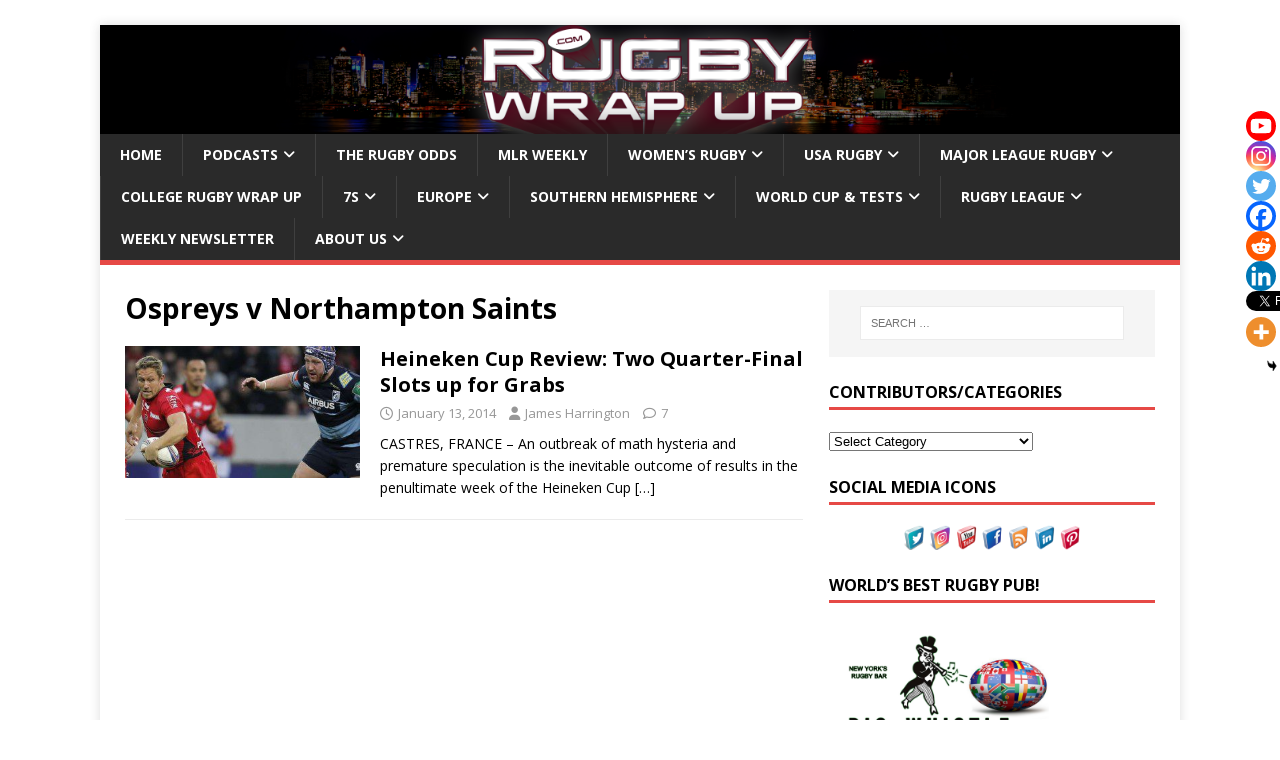

--- FILE ---
content_type: text/html; charset=UTF-8
request_url: https://rugbywrapup.com/tag/ospreys-v-northampton-saints/
body_size: 19580
content:
<!DOCTYPE html>
<html class="no-js" lang="en-US" prefix="og: https://ogp.me/ns# fb: https://ogp.me/ns/fb# website: https://ogp.me/ns/website#">
<head>
<meta charset="UTF-8">
<meta name="viewport" content="width=device-width, initial-scale=1.0">
<link rel="profile" href="http://gmpg.org/xfn/11" />


<meta name="wpsso-begin" content="wpsso structured data begin"/>
<!-- generator:1 --><meta name="generator" content="WPSSO Core 21.11.2/S"/>
<meta property="fb:app_id" content="966242223397117"/>
<meta property="og:type" content="website"/>
<meta property="og:url" content="https://rugbywrapup.com/tag/ospreys-v-northampton-saints/"/>
<meta property="og:locale" content="en_US"/>
<meta property="og:site_name" content="Rugby Wrap Up"/>
<meta property="og:title" content="Ospreys v Northampton Saints Archives  &ndash; Rugby Wrap Up"/>
<meta property="og:description" content="Tag archive page for Ospreys v Northampton Saints."/>
<meta name="twitter:domain" content="rugbywrapup.com"/>
<meta name="twitter:title" content="Ospreys v Northampton Saints Archives  &ndash; Rugby Wrap Up"/>
<meta name="twitter:description" content="Tag archive page for Ospreys v Northampton Saints."/>
<meta name="twitter:card" content="summary"/>
<script type="application/ld+json" id="wpsso-schema-graph">{
    "@context": "https://schema.org",
    "@graph": [
        {
            "@id": "/tag/ospreys-v-northampton-saints/#sso/item-list/2427",
            "@context": "https://schema.org",
            "@type": "ItemList",
            "mainEntityOfPage": "https://rugbywrapup.com/tag/ospreys-v-northampton-saints/",
            "url": "https://rugbywrapup.com/tag/ospreys-v-northampton-saints/",
            "name": "Ospreys v Northampton Saints Archives  &ndash; Rugby Wrap Up",
            "description": "Tag archive page for Ospreys v Northampton Saints.",
            "itemListOrder": "https://schema.org/ItemListOrderDescending",
            "itemListElement": [
                {
                    "@context": "https://schema.org",
                    "@type": "ListItem",
                    "position": 1,
                    "url": "https://rugbywrapup.com/2014/01/heineken-cup-review-two-quarter-final-slots-up-for-grabs/"
                }
            ]
        }
    ]
}</script>
<meta name="wpsso-end" content="wpsso structured data end"/>
<meta name="wpsso-cached" content="2026-01-16T05:36:27+00:00 for rugbywrapup.com"/>
<meta name="wpsso-added" content="2026-01-21T12:42:03+00:00 in 0.000633 secs (11.64 MB peak)"/>

<meta name='robots' content='index, follow, max-image-preview:large, max-snippet:-1, max-video-preview:-1' />

	<!-- This site is optimized with the Yoast SEO plugin v26.8 - https://yoast.com/product/yoast-seo-wordpress/ -->
	<title>Ospreys v Northampton Saints Archives - Rugby Wrap Up</title>
	<link rel="canonical" href="https://rugbywrapup.com/tag/ospreys-v-northampton-saints/" />
	<script type="application/ld+json" class="yoast-schema-graph">{"@context":"https://schema.org","@graph":[{"@type":"BreadcrumbList","@id":"https://rugbywrapup.com/tag/ospreys-v-northampton-saints/#breadcrumb","itemListElement":[{"@type":"ListItem","position":1,"name":"Home","item":"https://rugbywrapup.com/"},{"@type":"ListItem","position":2,"name":"Ospreys v Northampton Saints"}]}]}</script>
	<!-- / Yoast SEO plugin. -->


<link rel='dns-prefetch' href='//fonts.googleapis.com' />
<link rel="alternate" type="application/rss+xml" title="Rugby Wrap Up &raquo; Feed" href="https://rugbywrapup.com/feed/" />
<link rel="alternate" type="application/rss+xml" title="Rugby Wrap Up &raquo; Comments Feed" href="https://rugbywrapup.com/comments/feed/" />
<link rel="alternate" type="application/rss+xml" title="Rugby Wrap Up &raquo; Ospreys v Northampton Saints Tag Feed" href="https://rugbywrapup.com/tag/ospreys-v-northampton-saints/feed/" />
<style id='wp-img-auto-sizes-contain-inline-css' type='text/css'>
img:is([sizes=auto i],[sizes^="auto," i]){contain-intrinsic-size:3000px 1500px}
/*# sourceURL=wp-img-auto-sizes-contain-inline-css */
</style>
<style id='wp-emoji-styles-inline-css' type='text/css'>

	img.wp-smiley, img.emoji {
		display: inline !important;
		border: none !important;
		box-shadow: none !important;
		height: 1em !important;
		width: 1em !important;
		margin: 0 0.07em !important;
		vertical-align: -0.1em !important;
		background: none !important;
		padding: 0 !important;
	}
/*# sourceURL=wp-emoji-styles-inline-css */
</style>
<style id='wp-block-library-inline-css' type='text/css'>
:root{--wp-block-synced-color:#7a00df;--wp-block-synced-color--rgb:122,0,223;--wp-bound-block-color:var(--wp-block-synced-color);--wp-editor-canvas-background:#ddd;--wp-admin-theme-color:#007cba;--wp-admin-theme-color--rgb:0,124,186;--wp-admin-theme-color-darker-10:#006ba1;--wp-admin-theme-color-darker-10--rgb:0,107,160.5;--wp-admin-theme-color-darker-20:#005a87;--wp-admin-theme-color-darker-20--rgb:0,90,135;--wp-admin-border-width-focus:2px}@media (min-resolution:192dpi){:root{--wp-admin-border-width-focus:1.5px}}.wp-element-button{cursor:pointer}:root .has-very-light-gray-background-color{background-color:#eee}:root .has-very-dark-gray-background-color{background-color:#313131}:root .has-very-light-gray-color{color:#eee}:root .has-very-dark-gray-color{color:#313131}:root .has-vivid-green-cyan-to-vivid-cyan-blue-gradient-background{background:linear-gradient(135deg,#00d084,#0693e3)}:root .has-purple-crush-gradient-background{background:linear-gradient(135deg,#34e2e4,#4721fb 50%,#ab1dfe)}:root .has-hazy-dawn-gradient-background{background:linear-gradient(135deg,#faaca8,#dad0ec)}:root .has-subdued-olive-gradient-background{background:linear-gradient(135deg,#fafae1,#67a671)}:root .has-atomic-cream-gradient-background{background:linear-gradient(135deg,#fdd79a,#004a59)}:root .has-nightshade-gradient-background{background:linear-gradient(135deg,#330968,#31cdcf)}:root .has-midnight-gradient-background{background:linear-gradient(135deg,#020381,#2874fc)}:root{--wp--preset--font-size--normal:16px;--wp--preset--font-size--huge:42px}.has-regular-font-size{font-size:1em}.has-larger-font-size{font-size:2.625em}.has-normal-font-size{font-size:var(--wp--preset--font-size--normal)}.has-huge-font-size{font-size:var(--wp--preset--font-size--huge)}.has-text-align-center{text-align:center}.has-text-align-left{text-align:left}.has-text-align-right{text-align:right}.has-fit-text{white-space:nowrap!important}#end-resizable-editor-section{display:none}.aligncenter{clear:both}.items-justified-left{justify-content:flex-start}.items-justified-center{justify-content:center}.items-justified-right{justify-content:flex-end}.items-justified-space-between{justify-content:space-between}.screen-reader-text{border:0;clip-path:inset(50%);height:1px;margin:-1px;overflow:hidden;padding:0;position:absolute;width:1px;word-wrap:normal!important}.screen-reader-text:focus{background-color:#ddd;clip-path:none;color:#444;display:block;font-size:1em;height:auto;left:5px;line-height:normal;padding:15px 23px 14px;text-decoration:none;top:5px;width:auto;z-index:100000}html :where(.has-border-color){border-style:solid}html :where([style*=border-top-color]){border-top-style:solid}html :where([style*=border-right-color]){border-right-style:solid}html :where([style*=border-bottom-color]){border-bottom-style:solid}html :where([style*=border-left-color]){border-left-style:solid}html :where([style*=border-width]){border-style:solid}html :where([style*=border-top-width]){border-top-style:solid}html :where([style*=border-right-width]){border-right-style:solid}html :where([style*=border-bottom-width]){border-bottom-style:solid}html :where([style*=border-left-width]){border-left-style:solid}html :where(img[class*=wp-image-]){height:auto;max-width:100%}:where(figure){margin:0 0 1em}html :where(.is-position-sticky){--wp-admin--admin-bar--position-offset:var(--wp-admin--admin-bar--height,0px)}@media screen and (max-width:600px){html :where(.is-position-sticky){--wp-admin--admin-bar--position-offset:0px}}

/*# sourceURL=wp-block-library-inline-css */
</style><style id='global-styles-inline-css' type='text/css'>
:root{--wp--preset--aspect-ratio--square: 1;--wp--preset--aspect-ratio--4-3: 4/3;--wp--preset--aspect-ratio--3-4: 3/4;--wp--preset--aspect-ratio--3-2: 3/2;--wp--preset--aspect-ratio--2-3: 2/3;--wp--preset--aspect-ratio--16-9: 16/9;--wp--preset--aspect-ratio--9-16: 9/16;--wp--preset--color--black: #000000;--wp--preset--color--cyan-bluish-gray: #abb8c3;--wp--preset--color--white: #ffffff;--wp--preset--color--pale-pink: #f78da7;--wp--preset--color--vivid-red: #cf2e2e;--wp--preset--color--luminous-vivid-orange: #ff6900;--wp--preset--color--luminous-vivid-amber: #fcb900;--wp--preset--color--light-green-cyan: #7bdcb5;--wp--preset--color--vivid-green-cyan: #00d084;--wp--preset--color--pale-cyan-blue: #8ed1fc;--wp--preset--color--vivid-cyan-blue: #0693e3;--wp--preset--color--vivid-purple: #9b51e0;--wp--preset--gradient--vivid-cyan-blue-to-vivid-purple: linear-gradient(135deg,rgb(6,147,227) 0%,rgb(155,81,224) 100%);--wp--preset--gradient--light-green-cyan-to-vivid-green-cyan: linear-gradient(135deg,rgb(122,220,180) 0%,rgb(0,208,130) 100%);--wp--preset--gradient--luminous-vivid-amber-to-luminous-vivid-orange: linear-gradient(135deg,rgb(252,185,0) 0%,rgb(255,105,0) 100%);--wp--preset--gradient--luminous-vivid-orange-to-vivid-red: linear-gradient(135deg,rgb(255,105,0) 0%,rgb(207,46,46) 100%);--wp--preset--gradient--very-light-gray-to-cyan-bluish-gray: linear-gradient(135deg,rgb(238,238,238) 0%,rgb(169,184,195) 100%);--wp--preset--gradient--cool-to-warm-spectrum: linear-gradient(135deg,rgb(74,234,220) 0%,rgb(151,120,209) 20%,rgb(207,42,186) 40%,rgb(238,44,130) 60%,rgb(251,105,98) 80%,rgb(254,248,76) 100%);--wp--preset--gradient--blush-light-purple: linear-gradient(135deg,rgb(255,206,236) 0%,rgb(152,150,240) 100%);--wp--preset--gradient--blush-bordeaux: linear-gradient(135deg,rgb(254,205,165) 0%,rgb(254,45,45) 50%,rgb(107,0,62) 100%);--wp--preset--gradient--luminous-dusk: linear-gradient(135deg,rgb(255,203,112) 0%,rgb(199,81,192) 50%,rgb(65,88,208) 100%);--wp--preset--gradient--pale-ocean: linear-gradient(135deg,rgb(255,245,203) 0%,rgb(182,227,212) 50%,rgb(51,167,181) 100%);--wp--preset--gradient--electric-grass: linear-gradient(135deg,rgb(202,248,128) 0%,rgb(113,206,126) 100%);--wp--preset--gradient--midnight: linear-gradient(135deg,rgb(2,3,129) 0%,rgb(40,116,252) 100%);--wp--preset--font-size--small: 13px;--wp--preset--font-size--medium: 20px;--wp--preset--font-size--large: 36px;--wp--preset--font-size--x-large: 42px;--wp--preset--spacing--20: 0.44rem;--wp--preset--spacing--30: 0.67rem;--wp--preset--spacing--40: 1rem;--wp--preset--spacing--50: 1.5rem;--wp--preset--spacing--60: 2.25rem;--wp--preset--spacing--70: 3.38rem;--wp--preset--spacing--80: 5.06rem;--wp--preset--shadow--natural: 6px 6px 9px rgba(0, 0, 0, 0.2);--wp--preset--shadow--deep: 12px 12px 50px rgba(0, 0, 0, 0.4);--wp--preset--shadow--sharp: 6px 6px 0px rgba(0, 0, 0, 0.2);--wp--preset--shadow--outlined: 6px 6px 0px -3px rgb(255, 255, 255), 6px 6px rgb(0, 0, 0);--wp--preset--shadow--crisp: 6px 6px 0px rgb(0, 0, 0);}:where(.is-layout-flex){gap: 0.5em;}:where(.is-layout-grid){gap: 0.5em;}body .is-layout-flex{display: flex;}.is-layout-flex{flex-wrap: wrap;align-items: center;}.is-layout-flex > :is(*, div){margin: 0;}body .is-layout-grid{display: grid;}.is-layout-grid > :is(*, div){margin: 0;}:where(.wp-block-columns.is-layout-flex){gap: 2em;}:where(.wp-block-columns.is-layout-grid){gap: 2em;}:where(.wp-block-post-template.is-layout-flex){gap: 1.25em;}:where(.wp-block-post-template.is-layout-grid){gap: 1.25em;}.has-black-color{color: var(--wp--preset--color--black) !important;}.has-cyan-bluish-gray-color{color: var(--wp--preset--color--cyan-bluish-gray) !important;}.has-white-color{color: var(--wp--preset--color--white) !important;}.has-pale-pink-color{color: var(--wp--preset--color--pale-pink) !important;}.has-vivid-red-color{color: var(--wp--preset--color--vivid-red) !important;}.has-luminous-vivid-orange-color{color: var(--wp--preset--color--luminous-vivid-orange) !important;}.has-luminous-vivid-amber-color{color: var(--wp--preset--color--luminous-vivid-amber) !important;}.has-light-green-cyan-color{color: var(--wp--preset--color--light-green-cyan) !important;}.has-vivid-green-cyan-color{color: var(--wp--preset--color--vivid-green-cyan) !important;}.has-pale-cyan-blue-color{color: var(--wp--preset--color--pale-cyan-blue) !important;}.has-vivid-cyan-blue-color{color: var(--wp--preset--color--vivid-cyan-blue) !important;}.has-vivid-purple-color{color: var(--wp--preset--color--vivid-purple) !important;}.has-black-background-color{background-color: var(--wp--preset--color--black) !important;}.has-cyan-bluish-gray-background-color{background-color: var(--wp--preset--color--cyan-bluish-gray) !important;}.has-white-background-color{background-color: var(--wp--preset--color--white) !important;}.has-pale-pink-background-color{background-color: var(--wp--preset--color--pale-pink) !important;}.has-vivid-red-background-color{background-color: var(--wp--preset--color--vivid-red) !important;}.has-luminous-vivid-orange-background-color{background-color: var(--wp--preset--color--luminous-vivid-orange) !important;}.has-luminous-vivid-amber-background-color{background-color: var(--wp--preset--color--luminous-vivid-amber) !important;}.has-light-green-cyan-background-color{background-color: var(--wp--preset--color--light-green-cyan) !important;}.has-vivid-green-cyan-background-color{background-color: var(--wp--preset--color--vivid-green-cyan) !important;}.has-pale-cyan-blue-background-color{background-color: var(--wp--preset--color--pale-cyan-blue) !important;}.has-vivid-cyan-blue-background-color{background-color: var(--wp--preset--color--vivid-cyan-blue) !important;}.has-vivid-purple-background-color{background-color: var(--wp--preset--color--vivid-purple) !important;}.has-black-border-color{border-color: var(--wp--preset--color--black) !important;}.has-cyan-bluish-gray-border-color{border-color: var(--wp--preset--color--cyan-bluish-gray) !important;}.has-white-border-color{border-color: var(--wp--preset--color--white) !important;}.has-pale-pink-border-color{border-color: var(--wp--preset--color--pale-pink) !important;}.has-vivid-red-border-color{border-color: var(--wp--preset--color--vivid-red) !important;}.has-luminous-vivid-orange-border-color{border-color: var(--wp--preset--color--luminous-vivid-orange) !important;}.has-luminous-vivid-amber-border-color{border-color: var(--wp--preset--color--luminous-vivid-amber) !important;}.has-light-green-cyan-border-color{border-color: var(--wp--preset--color--light-green-cyan) !important;}.has-vivid-green-cyan-border-color{border-color: var(--wp--preset--color--vivid-green-cyan) !important;}.has-pale-cyan-blue-border-color{border-color: var(--wp--preset--color--pale-cyan-blue) !important;}.has-vivid-cyan-blue-border-color{border-color: var(--wp--preset--color--vivid-cyan-blue) !important;}.has-vivid-purple-border-color{border-color: var(--wp--preset--color--vivid-purple) !important;}.has-vivid-cyan-blue-to-vivid-purple-gradient-background{background: var(--wp--preset--gradient--vivid-cyan-blue-to-vivid-purple) !important;}.has-light-green-cyan-to-vivid-green-cyan-gradient-background{background: var(--wp--preset--gradient--light-green-cyan-to-vivid-green-cyan) !important;}.has-luminous-vivid-amber-to-luminous-vivid-orange-gradient-background{background: var(--wp--preset--gradient--luminous-vivid-amber-to-luminous-vivid-orange) !important;}.has-luminous-vivid-orange-to-vivid-red-gradient-background{background: var(--wp--preset--gradient--luminous-vivid-orange-to-vivid-red) !important;}.has-very-light-gray-to-cyan-bluish-gray-gradient-background{background: var(--wp--preset--gradient--very-light-gray-to-cyan-bluish-gray) !important;}.has-cool-to-warm-spectrum-gradient-background{background: var(--wp--preset--gradient--cool-to-warm-spectrum) !important;}.has-blush-light-purple-gradient-background{background: var(--wp--preset--gradient--blush-light-purple) !important;}.has-blush-bordeaux-gradient-background{background: var(--wp--preset--gradient--blush-bordeaux) !important;}.has-luminous-dusk-gradient-background{background: var(--wp--preset--gradient--luminous-dusk) !important;}.has-pale-ocean-gradient-background{background: var(--wp--preset--gradient--pale-ocean) !important;}.has-electric-grass-gradient-background{background: var(--wp--preset--gradient--electric-grass) !important;}.has-midnight-gradient-background{background: var(--wp--preset--gradient--midnight) !important;}.has-small-font-size{font-size: var(--wp--preset--font-size--small) !important;}.has-medium-font-size{font-size: var(--wp--preset--font-size--medium) !important;}.has-large-font-size{font-size: var(--wp--preset--font-size--large) !important;}.has-x-large-font-size{font-size: var(--wp--preset--font-size--x-large) !important;}
/*# sourceURL=global-styles-inline-css */
</style>

<style id='classic-theme-styles-inline-css' type='text/css'>
/*! This file is auto-generated */
.wp-block-button__link{color:#fff;background-color:#32373c;border-radius:9999px;box-shadow:none;text-decoration:none;padding:calc(.667em + 2px) calc(1.333em + 2px);font-size:1.125em}.wp-block-file__button{background:#32373c;color:#fff;text-decoration:none}
/*# sourceURL=/wp-includes/css/classic-themes.min.css */
</style>
<link rel='stylesheet' id='acx_fsmi_styles-css' href='https://rugbywrapup.com/wp-content/plugins/floating-social-media-icon/css/style.css?v=4.3.5&#038;ver=6.9' type='text/css' media='all' />
<link rel='stylesheet' id='wptg-styles-css' href='https://rugbywrapup.com/wp-content/plugins/table-generator/css/style.css?ver=1.2' type='text/css' media='all' />
<link rel='stylesheet' id='bigger-picture-css' href='https://rugbywrapup.com/wp-content/plugins/youtube-channel/assets/lib/bigger-picture/css/bigger-picture.min.css?ver=3.25.2' type='text/css' media='all' />
<link rel='stylesheet' id='youtube-channel-css' href='https://rugbywrapup.com/wp-content/plugins/youtube-channel/assets/css/youtube-channel.min.css?ver=3.25.2' type='text/css' media='all' />
<link rel='stylesheet' id='ye_dynamic-css' href='https://rugbywrapup.com/wp-content/plugins/youtube-embed/css/main.min.css?ver=5.4' type='text/css' media='all' />
<link rel='stylesheet' id='mh-google-fonts-css' href='https://fonts.googleapis.com/css?family=Open+Sans:400,400italic,700,600' type='text/css' media='all' />
<link rel='stylesheet' id='mh-magazine-lite-css' href='https://rugbywrapup.com/wp-content/themes/mh-magazine-lite/style.css?ver=2.10.0' type='text/css' media='all' />
<link rel='stylesheet' id='mh-font-awesome-css' href='https://rugbywrapup.com/wp-content/themes/mh-magazine-lite/includes/font-awesome.min.css' type='text/css' media='all' />
<link rel='stylesheet' id='heateor_sss_frontend_css-css' href='https://rugbywrapup.com/wp-content/plugins/sassy-social-share/public/css/sassy-social-share-public.css?ver=3.3.79' type='text/css' media='all' />
<style id='heateor_sss_frontend_css-inline-css' type='text/css'>
.heateor_sss_button_instagram span.heateor_sss_svg,a.heateor_sss_instagram span.heateor_sss_svg{background:radial-gradient(circle at 30% 107%,#fdf497 0,#fdf497 5%,#fd5949 45%,#d6249f 60%,#285aeb 90%)}.heateor_sss_horizontal_sharing .heateor_sss_svg,.heateor_sss_standard_follow_icons_container .heateor_sss_svg{color:#fff;border-width:0px;border-style:solid;border-color:transparent}.heateor_sss_horizontal_sharing .heateorSssTCBackground{color:#666}.heateor_sss_horizontal_sharing span.heateor_sss_svg:hover,.heateor_sss_standard_follow_icons_container span.heateor_sss_svg:hover{border-color:transparent;}.heateor_sss_vertical_sharing span.heateor_sss_svg,.heateor_sss_floating_follow_icons_container span.heateor_sss_svg{color:#fff;border-width:0px;border-style:solid;border-color:transparent;}.heateor_sss_vertical_sharing .heateorSssTCBackground{color:#666;}.heateor_sss_vertical_sharing span.heateor_sss_svg:hover,.heateor_sss_floating_follow_icons_container span.heateor_sss_svg:hover{border-color:transparent;}@media screen and (max-width:783px) {.heateor_sss_vertical_sharing{display:none!important}}div.heateor_sss_mobile_footer{display:none;}@media screen and (max-width:783px){div.heateor_sss_bottom_sharing .heateorSssTCBackground{background-color:white}div.heateor_sss_bottom_sharing{width:100%!important;left:0!important;}div.heateor_sss_bottom_sharing a{width:10% !important;}div.heateor_sss_bottom_sharing .heateor_sss_svg{width: 100% !important;}div.heateor_sss_bottom_sharing div.heateorSssTotalShareCount{font-size:1em!important;line-height:21px!important}div.heateor_sss_bottom_sharing div.heateorSssTotalShareText{font-size:.7em!important;line-height:0px!important}div.heateor_sss_mobile_footer{display:block;height:30px;}.heateor_sss_bottom_sharing{padding:0!important;display:block!important;width:auto!important;bottom:-2px!important;top: auto!important;}.heateor_sss_bottom_sharing .heateor_sss_square_count{line-height:inherit;}.heateor_sss_bottom_sharing .heateorSssSharingArrow{display:none;}.heateor_sss_bottom_sharing .heateorSssTCBackground{margin-right:1.1em!important}}
/*# sourceURL=heateor_sss_frontend_css-inline-css */
</style>
<script type="text/javascript" src="https://rugbywrapup.com/wp-includes/js/jquery/jquery.min.js?ver=3.7.1" id="jquery-core-js"></script>
<script type="text/javascript" src="https://rugbywrapup.com/wp-includes/js/jquery/jquery-migrate.min.js?ver=3.4.1" id="jquery-migrate-js"></script>
<script type="text/javascript" id="mh-scripts-js-extra">
/* <![CDATA[ */
var mh_magazine = {"text":{"toggle_menu":"Toggle Menu"}};
//# sourceURL=mh-scripts-js-extra
/* ]]> */
</script>
<script type="text/javascript" src="https://rugbywrapup.com/wp-content/themes/mh-magazine-lite/js/scripts.js?ver=2.10.0" id="mh-scripts-js"></script>
<link rel="https://api.w.org/" href="https://rugbywrapup.com/wp-json/" /><link rel="alternate" title="JSON" type="application/json" href="https://rugbywrapup.com/wp-json/wp/v2/tags/2427" /><link rel="EditURI" type="application/rsd+xml" title="RSD" href="https://rugbywrapup.com/xmlrpc.php?rsd" />



<!-- Starting Styles For Social Media Icon From Acurax International www.acurax.com -->
<style type='text/css'>
#divBottomRight img 
{
width: 40px; 
}
#divBottomRight 
{
min-width:0px; 
position: static; 
}
</style>
<!-- Ending Styles For Social Media Icon From Acurax International www.acurax.com -->




		<!-- GA Google Analytics @ https://m0n.co/ga -->
		<script>
			(function(i,s,o,g,r,a,m){i['GoogleAnalyticsObject']=r;i[r]=i[r]||function(){
			(i[r].q=i[r].q||[]).push(arguments)},i[r].l=1*new Date();a=s.createElement(o),
			m=s.getElementsByTagName(o)[0];a.async=1;a.src=g;m.parentNode.insertBefore(a,m)
			})(window,document,'script','https://www.google-analytics.com/analytics.js','ga');
			ga('create', 'UA-32229817-1 ', 'auto');
			ga('send', 'pageview');
		</script>

	<!--[if lt IE 9]>
<script src="https://rugbywrapup.com/wp-content/themes/mh-magazine-lite/js/css3-mediaqueries.js"></script>
<![endif]-->
<style type="text/css" id="custom-background-css">
body.custom-background { background-color: #ffffff; }
</style>
	</head>
<body id="mh-mobile" class="archive tag tag-ospreys-v-northampton-saints tag-2427 custom-background wp-theme-mh-magazine-lite mh-right-sb wpsso-term-2427-tax-post_tag" itemscope="itemscope" itemtype="https://schema.org/WebPage">
<div class="mh-container mh-container-outer">
<div class="mh-header-mobile-nav mh-clearfix"></div>
<header class="mh-header" itemscope="itemscope" itemtype="https://schema.org/WPHeader">
	<div class="mh-container mh-container-inner mh-row mh-clearfix">
		<div class="mh-custom-header mh-clearfix">
<a class="mh-header-image-link" href="https://rugbywrapup.com/" title="Rugby Wrap Up" rel="home">
<img class="mh-header-image" src="https://rugbywrapup.com/wp-content/uploads/2016/06/RWU-WEB-BANNER-temp-june-17.jpg" height="1088" width="10769" alt="Rugby Wrap Up" />
</a>
</div>
	</div>
	<div class="mh-main-nav-wrap">
		<nav class="mh-navigation mh-main-nav mh-container mh-container-inner mh-clearfix" itemscope="itemscope" itemtype="https://schema.org/SiteNavigationElement">
			<div class="menu-one-container"><ul id="menu-one" class="menu"><li id="menu-item-6" class="menu-item menu-item-type-custom menu-item-object-custom menu-item-home menu-item-6"><a href="https://rugbywrapup.com/">HOME</a></li>
<li id="menu-item-36347" class="menu-item menu-item-type-taxonomy menu-item-object-category menu-item-has-children menu-item-36347"><a href="https://rugbywrapup.com/category/podcasts/">Podcasts</a>
<ul class="sub-menu">
	<li id="menu-item-36342" class="menu-item menu-item-type-taxonomy menu-item-object-category menu-item-36342"><a href="https://rugbywrapup.com/category/videos/">On Camera Interviews</a></li>
	<li id="menu-item-45290" class="menu-item menu-item-type-taxonomy menu-item-object-category menu-item-45290"><a href="https://rugbywrapup.com/category/rugby-11/">Rugby Wrap Up Raw</a></li>
</ul>
</li>
<li id="menu-item-42771" class="menu-item menu-item-type-taxonomy menu-item-object-category menu-item-42771"><a href="https://rugbywrapup.com/category/the-rugby-odds/">The Rugby Odds</a></li>
<li id="menu-item-43103" class="menu-item menu-item-type-taxonomy menu-item-object-category menu-item-43103"><a href="https://rugbywrapup.com/category/mlr-weekly/">MLR Weekly</a></li>
<li id="menu-item-43366" class="menu-item menu-item-type-taxonomy menu-item-object-category menu-item-has-children menu-item-43366"><a href="https://rugbywrapup.com/category/womens-rugby/">Women&#8217;s Rugby</a>
<ul class="sub-menu">
	<li id="menu-item-26578" class="menu-item menu-item-type-taxonomy menu-item-object-category menu-item-26578"><a href="https://rugbywrapup.com/category/womens-rugby/6n-womens-rugby/">Six Nations &#8211; Women</a></li>
	<li id="menu-item-26583" class="menu-item menu-item-type-taxonomy menu-item-object-category menu-item-26583"><a href="https://rugbywrapup.com/category/womens-rugby/womens-eagles/">USA Rugby Women&#8217;s Eagles</a></li>
	<li id="menu-item-26585" class="menu-item menu-item-type-taxonomy menu-item-object-category menu-item-26585"><a href="https://rugbywrapup.com/category/womens-rugby/womens7s/">Women&#8217;s 7s</a></li>
</ul>
</li>
<li id="menu-item-26579" class="menu-item menu-item-type-taxonomy menu-item-object-category menu-item-has-children menu-item-26579"><a href="https://rugbywrapup.com/category/usa-rugby/">USA Rugby</a>
<ul class="sub-menu">
	<li id="menu-item-26582" class="menu-item menu-item-type-taxonomy menu-item-object-category menu-item-26582"><a href="https://rugbywrapup.com/category/usa-rugby/mens-eagles/">USA Rugby Men&#8217;s Eagles</a></li>
	<li id="menu-item-26571" class="menu-item menu-item-type-taxonomy menu-item-object-category menu-item-26571"><a href="https://rugbywrapup.com/category/usa-rugby/collegerugby/">College</a></li>
	<li id="menu-item-26566" class="menu-item menu-item-type-taxonomy menu-item-object-category menu-item-26566"><a href="https://rugbywrapup.com/category/usa-rugby/youth-rugby/">Youth Rugby</a></li>
</ul>
</li>
<li id="menu-item-35726" class="menu-item menu-item-type-taxonomy menu-item-object-category menu-item-has-children menu-item-35726"><a href="https://rugbywrapup.com/category/major-league-rugby/">Major League Rugby</a>
<ul class="sub-menu">
	<li id="menu-item-30090" class="menu-item menu-item-type-taxonomy menu-item-object-category menu-item-30090"><a href="https://rugbywrapup.com/category/pro-rugby-usa/">PRO Rugby USA</a></li>
</ul>
</li>
<li id="menu-item-43102" class="menu-item menu-item-type-taxonomy menu-item-object-category menu-item-43102"><a href="https://rugbywrapup.com/category/college-rugby-wrap-up/">College Rugby Wrap Up</a></li>
<li id="menu-item-26558" class="menu-item menu-item-type-taxonomy menu-item-object-category menu-item-has-children menu-item-26558"><a href="https://rugbywrapup.com/category/7s/">7s</a>
<ul class="sub-menu">
	<li id="menu-item-26586" class="menu-item menu-item-type-taxonomy menu-item-object-category menu-item-26586"><a href="https://rugbywrapup.com/category/7s/mens7s/">Men&#8217;s 7s</a></li>
</ul>
</li>
<li id="menu-item-26559" class="menu-item menu-item-type-taxonomy menu-item-object-category menu-item-has-children menu-item-26559"><a href="https://rugbywrapup.com/category/european-rugby/">Europe</a>
<ul class="sub-menu">
	<li id="menu-item-26561" class="menu-item menu-item-type-taxonomy menu-item-object-category menu-item-26561"><a href="https://rugbywrapup.com/category/european-rugby/epcrugby/">European Champions Cup</a></li>
	<li id="menu-item-26560" class="menu-item menu-item-type-taxonomy menu-item-object-category menu-item-26560"><a href="https://rugbywrapup.com/category/european-rugby/premiership/">Gallagher Premiership</a></li>
	<li id="menu-item-35724" class="menu-item menu-item-type-taxonomy menu-item-object-category menu-item-35724"><a href="https://rugbywrapup.com/category/european-rugby/guinness-pro-14-european-rugby/">Guinness Pro 14</a></li>
	<li id="menu-item-26563" class="menu-item menu-item-type-taxonomy menu-item-object-category menu-item-26563"><a href="https://rugbywrapup.com/category/european-rugby/6n-european-rugby/">Six Nations &#8211; Men</a></li>
	<li id="menu-item-26569" class="menu-item menu-item-type-taxonomy menu-item-object-category menu-item-26569"><a href="https://rugbywrapup.com/category/european-rugby/top14-european-rugby/">Top 14</a></li>
</ul>
</li>
<li id="menu-item-26570" class="menu-item menu-item-type-taxonomy menu-item-object-category menu-item-has-children menu-item-26570"><a href="https://rugbywrapup.com/category/southern-hemisphere/">Southern Hemisphere</a>
<ul class="sub-menu">
	<li id="menu-item-26580" class="menu-item menu-item-type-taxonomy menu-item-object-category menu-item-26580"><a href="https://rugbywrapup.com/category/southern-hemisphere/superrugby/">Super Rugby</a></li>
	<li id="menu-item-26581" class="menu-item menu-item-type-taxonomy menu-item-object-category menu-item-26581"><a href="https://rugbywrapup.com/category/southern-hemisphere/trc/">The Rugby Championship</a></li>
</ul>
</li>
<li id="menu-item-26564" class="menu-item menu-item-type-taxonomy menu-item-object-category menu-item-has-children menu-item-26564"><a href="https://rugbywrapup.com/category/rwc/">World Cup &amp; Tests</a>
<ul class="sub-menu">
	<li id="menu-item-26565" class="menu-item menu-item-type-taxonomy menu-item-object-category menu-item-26565"><a href="https://rugbywrapup.com/category/rwc/testrugby/">Test Rugby</a></li>
</ul>
</li>
<li id="menu-item-26573" class="menu-item menu-item-type-taxonomy menu-item-object-category menu-item-has-children menu-item-26573"><a href="https://rugbywrapup.com/category/rugbyleague/">Rugby League</a>
<ul class="sub-menu">
	<li id="menu-item-26574" class="menu-item menu-item-type-taxonomy menu-item-object-category menu-item-26574"><a href="https://rugbywrapup.com/category/rugbyleague/rugby-league-rugbyleague/">NRL</a></li>
	<li id="menu-item-26577" class="menu-item menu-item-type-taxonomy menu-item-object-category menu-item-26577"><a href="https://rugbywrapup.com/category/rugbyleague/superleague/">Super League</a></li>
	<li id="menu-item-26576" class="menu-item menu-item-type-39 menu-item-object-category menu-item-26576"><a>State of Origin</a></li>
	<li id="menu-item-26575" class="menu-item menu-item-type-taxonomy menu-item-object-category menu-item-26575"><a href="https://rugbywrapup.com/category/rugbyleague/rugby-league-world-cup/">Rugby League World Cup</a></li>
</ul>
</li>
<li id="menu-item-43105" class="menu-item menu-item-type-post_type menu-item-object-page menu-item-43105"><a href="https://rugbywrapup.com/weekly-updates/">Weekly Newsletter</a></li>
<li id="menu-item-30991" class="menu-item menu-item-type-post_type menu-item-object-page menu-item-has-children menu-item-30991"><a href="https://rugbywrapup.com/about-us/">About Us</a>
<ul class="sub-menu">
	<li id="menu-item-9621" class="menu-item menu-item-type-post_type menu-item-object-page menu-item-9621"><a href="https://rugbywrapup.com/contact/">Contact</a></li>
	<li id="menu-item-10043" class="menu-item menu-item-type-post_type menu-item-object-page menu-item-10043"><a href="https://rugbywrapup.com/contribute/">Be One Of Us!</a></li>
</ul>
</li>
</ul></div>		</nav>
	</div>
</header><div class="mh-wrapper mh-clearfix">
	<div id="main-content" class="mh-loop mh-content" role="main">			<header class="page-header"><h1 class="page-title">Ospreys v Northampton Saints</h1>			</header><article class="mh-loop-item mh-clearfix post-21801 post type-post status-publish format-standard has-post-thumbnail hentry category-top14 tag-benetton-treviso-v-leicester-tigers tag-castres-v-leinster tag-connacht-v-zebre tag-edinburgh-v-perpignan tag-england-rugby tag-exeter-chiefs-v-glasgow-warriors tag-french-top-14 tag-george-north tag-gloucester-v-munster tag-harlequins-v-clermont tag-heineken-cup tag-jimmy-gopperth tag-jonny-wilkinson tag-mike-brown tag-ospreys-v-northampton-saints tag-racing-metro-v-scarlets tag-rugby-wrap-up tag-rugbywrapup tag-six-nations tag-toulon-v-cardiff-blues tag-toulouse-v-saracens tag-ulster-v-montpellier">
	<figure class="mh-loop-thumb">
		<a href="https://rugbywrapup.com/2014/01/heineken-cup-review-two-quarter-final-slots-up-for-grabs/"><img width="326" height="183" src="https://rugbywrapup.com/wp-content/uploads/2014/01/wilko.jpg" class="attachment-mh-magazine-lite-medium size-mh-magazine-lite-medium wp-post-image" alt="" decoding="async" fetchpriority="high" srcset="https://rugbywrapup.com/wp-content/uploads/2014/01/wilko.jpg 624w, https://rugbywrapup.com/wp-content/uploads/2014/01/wilko-300x168.jpg 300w, https://rugbywrapup.com/wp-content/uploads/2014/01/wilko-350x196.jpg 350w" sizes="(max-width: 326px) 100vw, 326px" data-wp-pid="21803" />		</a>
	</figure>
	<div class="mh-loop-content mh-clearfix">
		<header class="mh-loop-header">
			<h3 class="entry-title mh-loop-title">
				<a href="https://rugbywrapup.com/2014/01/heineken-cup-review-two-quarter-final-slots-up-for-grabs/" rel="bookmark">
					Heineken Cup Review: Two Quarter-Final Slots up for Grabs				</a>
			</h3>
			<div class="mh-meta mh-loop-meta">
				<span class="mh-meta-date updated"><i class="far fa-clock"></i>January 13, 2014</span>
<span class="mh-meta-author author vcard"><i class="fa fa-user"></i><a class="fn" href="https://rugbywrapup.com/author/james-harrington/">James Harrington</a></span>
<span class="mh-meta-comments"><i class="far fa-comment"></i><a class="mh-comment-count-link" href="https://rugbywrapup.com/2014/01/heineken-cup-review-two-quarter-final-slots-up-for-grabs/#mh-comments">7</a></span>
			</div>
		</header>
		<div class="mh-loop-excerpt">
			<div class="mh-excerpt"><p>CASTRES, FRANCE – An outbreak of math hysteria and premature speculation is the inevitable outcome of results in the penultimate week of the Heineken Cup <a class="mh-excerpt-more" href="https://rugbywrapup.com/2014/01/heineken-cup-review-two-quarter-final-slots-up-for-grabs/" title="Heineken Cup Review: Two Quarter-Final Slots up for Grabs">[&#8230;]</a></p>
</div><div class='heateor_sss_sharing_container heateor_sss_vertical_sharing heateor_sss_bottom_sharing' style='width:34px;right: -10px;top: 100px;-webkit-box-shadow:none;box-shadow:none;' data-heateor-sss-href='https://rugbywrapup.com/tag/ospreys-v-northampton-saints/'><div class="heateor_sss_sharing_ul"><a aria-label="Youtube" class="heateor_sss_button_youtube" href="https://www.youtube.com/user/RugbyWrapUp/featured" title="Youtube" rel="nofollow noopener" target="_blank" style="font-size:32px!important;box-shadow:none;display:inline-block;vertical-align:middle"><span class="heateor_sss_svg heateor_sss_s__default heateor_sss_s_youtube" style="background-color:red;width:30px;height:30px;border-radius:999px;display:inline-block;opacity:1;float:left;font-size:32px;box-shadow:none;display:inline-block;font-size:16px;padding:0 4px;vertical-align:middle;background-repeat:repeat;overflow:hidden;padding:0;cursor:pointer;box-sizing:content-box"><svg style="display:block;border-radius:999px;" focusable="false" aria-hidden="true" xmlns="http://www.w3.org/2000/svg" width="100%" height="100%" viewBox="0 0 32 32"><path fill="#fff" d="M26.78 11.6s-.215-1.515-.875-2.183c-.837-.876-1.774-.88-2.204-.932-3.075-.222-7.693-.222-7.693-.222h-.01s-4.618 0-7.697.222c-.43.05-1.368.056-2.205.932-.66.668-.874 2.184-.874 2.184S5 13.386 5 15.166v1.67c0 1.78.22 3.56.22 3.56s.215 1.516.874 2.184c.837.875 1.936.85 2.426.94 1.76.17 7.48.22 7.48.22s4.623-.007 7.7-.23c.43-.05 1.37-.056 2.205-.932.66-.668.875-2.184.875-2.184s.22-1.78.22-3.56v-1.67c0-1.78-.22-3.56-.22-3.56zm-13.052 7.254v-6.18l5.944 3.1-5.944 3.08z"></path></svg></span></a><a aria-label="Instagram" class="heateor_sss_button_instagram" href="https://www.instagram.com/RugbyWrapUp" title="Instagram" rel="nofollow noopener" target="_blank" style="font-size:32px!important;box-shadow:none;display:inline-block;vertical-align:middle"><span class="heateor_sss_svg" style="background-color:#53beee;width:30px;height:30px;border-radius:999px;display:inline-block;opacity:1;float:left;font-size:32px;box-shadow:none;display:inline-block;font-size:16px;padding:0 4px;vertical-align:middle;background-repeat:repeat;overflow:hidden;padding:0;cursor:pointer;box-sizing:content-box"><svg style="display:block;border-radius:999px;" version="1.1" viewBox="-10 -10 148 148" width="100%" height="100%" xml:space="preserve" xmlns="http://www.w3.org/2000/svg" xmlns:xlink="http://www.w3.org/1999/xlink"><g><g><path d="M86,112H42c-14.336,0-26-11.663-26-26V42c0-14.337,11.664-26,26-26h44c14.337,0,26,11.663,26,26v44 C112,100.337,100.337,112,86,112z M42,24c-9.925,0-18,8.074-18,18v44c0,9.925,8.075,18,18,18h44c9.926,0,18-8.075,18-18V42 c0-9.926-8.074-18-18-18H42z" fill="#fff"></path></g><g><path d="M64,88c-13.234,0-24-10.767-24-24c0-13.234,10.766-24,24-24s24,10.766,24,24C88,77.233,77.234,88,64,88z M64,48c-8.822,0-16,7.178-16,16s7.178,16,16,16c8.822,0,16-7.178,16-16S72.822,48,64,48z" fill="#fff"></path></g><g><circle cx="89.5" cy="38.5" fill="#fff" r="5.5"></circle></g></g></svg></span></a><a aria-label="Twitter" class="heateor_sss_button_twitter" href="https://twitter.com/intent/tweet?via=RugbyWrapUp&text=Ospreys%20v%20Northampton%20Saints&url=https%3A%2F%2Frugbywrapup.com%2Ftag%2Fospreys-v-northampton-saints%2F" title="Twitter" rel="nofollow noopener" target="_blank" style="font-size:32px!important;box-shadow:none;display:inline-block;vertical-align:middle"><span class="heateor_sss_svg heateor_sss_s__default heateor_sss_s_twitter" style="background-color:#55acee;width:30px;height:30px;border-radius:999px;display:inline-block;opacity:1;float:left;font-size:32px;box-shadow:none;display:inline-block;font-size:16px;padding:0 4px;vertical-align:middle;background-repeat:repeat;overflow:hidden;padding:0;cursor:pointer;box-sizing:content-box"><svg style="display:block;border-radius:999px;" focusable="false" aria-hidden="true" xmlns="http://www.w3.org/2000/svg" width="100%" height="100%" viewBox="-4 -4 39 39"><path d="M28 8.557a9.913 9.913 0 0 1-2.828.775 4.93 4.93 0 0 0 2.166-2.725 9.738 9.738 0 0 1-3.13 1.194 4.92 4.92 0 0 0-3.593-1.55 4.924 4.924 0 0 0-4.794 6.049c-4.09-.21-7.72-2.17-10.15-5.15a4.942 4.942 0 0 0-.665 2.477c0 1.71.87 3.214 2.19 4.1a4.968 4.968 0 0 1-2.23-.616v.06c0 2.39 1.7 4.38 3.952 4.83-.414.115-.85.174-1.297.174-.318 0-.626-.03-.928-.086a4.935 4.935 0 0 0 4.6 3.42 9.893 9.893 0 0 1-6.114 2.107c-.398 0-.79-.023-1.175-.068a13.953 13.953 0 0 0 7.55 2.213c9.056 0 14.01-7.507 14.01-14.013 0-.213-.005-.426-.015-.637.96-.695 1.795-1.56 2.455-2.55z" fill="#fff"></path></svg></span></a><a aria-label="Facebook" class="heateor_sss_facebook" href="https://www.facebook.com/sharer/sharer.php?u=https%3A%2F%2Frugbywrapup.com%2Ftag%2Fospreys-v-northampton-saints%2F" title="Facebook" rel="nofollow noopener" target="_blank" style="font-size:32px!important;box-shadow:none;display:inline-block;vertical-align:middle"><span class="heateor_sss_svg" style="background-color:#0765FE;width:30px;height:30px;border-radius:999px;display:inline-block;opacity:1;float:left;font-size:32px;box-shadow:none;display:inline-block;font-size:16px;padding:0 4px;vertical-align:middle;background-repeat:repeat;overflow:hidden;padding:0;cursor:pointer;box-sizing:content-box"><svg style="display:block;border-radius:999px;" focusable="false" aria-hidden="true" xmlns="http://www.w3.org/2000/svg" width="100%" height="100%" viewBox="0 0 32 32"><path fill="#fff" d="M28 16c0-6.627-5.373-12-12-12S4 9.373 4 16c0 5.628 3.875 10.35 9.101 11.647v-7.98h-2.474V16H13.1v-1.58c0-4.085 1.849-5.978 5.859-5.978.76 0 2.072.15 2.608.298v3.325c-.283-.03-.775-.045-1.386-.045-1.967 0-2.728.745-2.728 2.683V16h3.92l-.673 3.667h-3.247v8.245C23.395 27.195 28 22.135 28 16Z"></path></svg></span></a><a aria-label="Reddit" class="heateor_sss_button_reddit" href="https://reddit.com/submit?url=https%3A%2F%2Frugbywrapup.com%2Ftag%2Fospreys-v-northampton-saints%2F&title=Ospreys%20v%20Northampton%20Saints" title="Reddit" rel="nofollow noopener" target="_blank" style="font-size:32px!important;box-shadow:none;display:inline-block;vertical-align:middle"><span class="heateor_sss_svg heateor_sss_s__default heateor_sss_s_reddit" style="background-color:#ff5700;width:30px;height:30px;border-radius:999px;display:inline-block;opacity:1;float:left;font-size:32px;box-shadow:none;display:inline-block;font-size:16px;padding:0 4px;vertical-align:middle;background-repeat:repeat;overflow:hidden;padding:0;cursor:pointer;box-sizing:content-box"><svg style="display:block;border-radius:999px;" focusable="false" aria-hidden="true" xmlns="http://www.w3.org/2000/svg" width="100%" height="100%" viewBox="-3.5 -3.5 39 39"><path d="M28.543 15.774a2.953 2.953 0 0 0-2.951-2.949 2.882 2.882 0 0 0-1.9.713 14.075 14.075 0 0 0-6.85-2.044l1.38-4.349 3.768.884a2.452 2.452 0 1 0 .24-1.176l-4.274-1a.6.6 0 0 0-.709.4l-1.659 5.224a14.314 14.314 0 0 0-7.316 2.029 2.908 2.908 0 0 0-1.872-.681 2.942 2.942 0 0 0-1.618 5.4 5.109 5.109 0 0 0-.062.765c0 4.158 5.037 7.541 11.229 7.541s11.22-3.383 11.22-7.541a5.2 5.2 0 0 0-.053-.706 2.963 2.963 0 0 0 1.427-2.51zm-18.008 1.88a1.753 1.753 0 0 1 1.73-1.74 1.73 1.73 0 0 1 1.709 1.74 1.709 1.709 0 0 1-1.709 1.711 1.733 1.733 0 0 1-1.73-1.711zm9.565 4.968a5.573 5.573 0 0 1-4.081 1.272h-.032a5.576 5.576 0 0 1-4.087-1.272.6.6 0 0 1 .844-.854 4.5 4.5 0 0 0 3.238.927h.032a4.5 4.5 0 0 0 3.237-.927.6.6 0 1 1 .844.854zm-.331-3.256a1.726 1.726 0 1 1 1.709-1.712 1.717 1.717 0 0 1-1.712 1.712z" fill="#fff"/></svg></span></a><a aria-label="Linkedin" class="heateor_sss_button_linkedin" href="https://www.linkedin.com/sharing/share-offsite/?url=https%3A%2F%2Frugbywrapup.com%2Ftag%2Fospreys-v-northampton-saints%2F" title="Linkedin" rel="nofollow noopener" target="_blank" style="font-size:32px!important;box-shadow:none;display:inline-block;vertical-align:middle"><span class="heateor_sss_svg heateor_sss_s__default heateor_sss_s_linkedin" style="background-color:#0077b5;width:30px;height:30px;border-radius:999px;display:inline-block;opacity:1;float:left;font-size:32px;box-shadow:none;display:inline-block;font-size:16px;padding:0 4px;vertical-align:middle;background-repeat:repeat;overflow:hidden;padding:0;cursor:pointer;box-sizing:content-box"><svg style="display:block;border-radius:999px;" focusable="false" aria-hidden="true" xmlns="http://www.w3.org/2000/svg" width="100%" height="100%" viewBox="0 0 32 32"><path d="M6.227 12.61h4.19v13.48h-4.19V12.61zm2.095-6.7a2.43 2.43 0 0 1 0 4.86c-1.344 0-2.428-1.09-2.428-2.43s1.084-2.43 2.428-2.43m4.72 6.7h4.02v1.84h.058c.56-1.058 1.927-2.176 3.965-2.176 4.238 0 5.02 2.792 5.02 6.42v7.395h-4.183v-6.56c0-1.564-.03-3.574-2.178-3.574-2.18 0-2.514 1.7-2.514 3.46v6.668h-4.187V12.61z" fill="#fff"></path></svg></span></a><a aria-label="Facebook Share" style="padding:6.3px 0 !important" class="heateor_sss_facebook_share"><div class="fb-share-button" data-href="https://rugbywrapup.com/tag/ospreys-v-northampton-saints/" data-layout="button"></div></a><a aria-label="Linkedin Share" style="padding:7.35px 0!important;margin-top:-2px!important;" class="heateor_sss_linkedin_share"><script src="//platform.linkedin.com/in.js" type="text/javascript">lang: en_US</script><script type="IN/Share" data-url="https://rugbywrapup.com/tag/ospreys-v-northampton-saints/" data-counter="right"></script></a><a aria-label="Tweet" style="padding:6.3px 0!important" class="heateor_sss_twitter_tweet" data-heateor-sss-href="https://rugbywrapup.com/tag/ospreys-v-northampton-saints/"><a href="https://twitter.com/share" class="twitter-share-button" data-url="https://rugbywrapup.com/tag/ospreys-v-northampton-saints/" data-counturl="https://rugbywrapup.com/tag/ospreys-v-northampton-saints/" data-text="Ospreys+v+Northampton+Saints" data-via="RugbyWrapUp" data-lang="en_US">Tweet</a><script>!function(d,s,id) {var js,fjs=d.getElementsByTagName(s)[0],p=/^http:/.test(d.location)?"http":"https";if ( !d.getElementById(id) ) {js=d.createElement(s);js.id=id;js.src=p+"://platform.twitter.com/widgets.js";fjs.parentNode.insertBefore(js,fjs);}}(document, "script", "twitter-wjs");</script></a><a class="heateor_sss_more" aria-label="More" title="More" rel="nofollow noopener" style="font-size: 32px!important;border:0;box-shadow:none;display:inline-block!important;font-size:16px;padding:0 4px;vertical-align: middle;display:inline;" href="https://rugbywrapup.com/tag/ospreys-v-northampton-saints/" onclick="event.preventDefault()"><span class="heateor_sss_svg" style="background-color:#ee8e2d;width:30px;height:30px;border-radius:999px;display:inline-block!important;opacity:1;float:left;font-size:32px!important;box-shadow:none;display:inline-block;font-size:16px;padding:0 4px;vertical-align:middle;display:inline;background-repeat:repeat;overflow:hidden;padding:0;cursor:pointer;box-sizing:content-box;" onclick="heateorSssMoreSharingPopup(this, 'https://rugbywrapup.com/tag/ospreys-v-northampton-saints/', 'Ospreys%20v%20Northampton%20Saints', '' )"><svg xmlns="http://www.w3.org/2000/svg" xmlns:xlink="http://www.w3.org/1999/xlink" viewBox="-.3 0 32 32" version="1.1" width="100%" height="100%" style="display:block;border-radius:999px;" xml:space="preserve"><g><path fill="#fff" d="M18 14V8h-4v6H8v4h6v6h4v-6h6v-4h-6z" fill-rule="evenodd"></path></g></svg></span></a></div><div class="heateorSssClear"></div></div>		</div>
	</div>
</article>	</div>
	<aside class="mh-widget-col-1 mh-sidebar" itemscope="itemscope" itemtype="https://schema.org/WPSideBar"><div id="search-3" class="mh-widget widget_search"><form role="search" method="get" class="search-form" action="https://rugbywrapup.com/">
				<label>
					<span class="screen-reader-text">Search for:</span>
					<input type="search" class="search-field" placeholder="Search &hellip;" value="" name="s" />
				</label>
				<input type="submit" class="search-submit" value="Search" />
			</form></div><div id="categories-3" class="mh-widget widget_categories"><h4 class="mh-widget-title"><span class="mh-widget-title-inner">Contributors/Categories</span></h4><form action="https://rugbywrapup.com" method="get"><label class="screen-reader-text" for="cat">Contributors/Categories</label><select  name='cat' id='cat' class='postform'>
	<option value='-1'>Select Category</option>
	<option class="level-0" value="3538">7s</option>
	<option class="level-0" value="119">Adam Kleeberger</option>
	<option class="level-0" value="3649">Akweley Okine</option>
	<option class="level-0" value="7190">Alan Smithee</option>
	<option class="level-0" value="6468">Alexander Diegel</option>
	<option class="level-0" value="4262">Americas Rugby Championship</option>
	<option class="level-0" value="3651">Audrey Youn</option>
	<option class="level-0" value="3545">Benedict Chanakira</option>
	<option class="level-0" value="4682">Brian Cole</option>
	<option class="level-0" value="957">Cam James</option>
	<option class="level-0" value="5334">Ciaran McEneaney</option>
	<option class="level-0" value="4615">Club</option>
	<option class="level-0" value="480">Cody Kuxmann</option>
	<option class="level-0" value="3537">College</option>
	<option class="level-0" value="7323">College Rugby</option>
	<option class="level-0" value="7388">College Rugby Wrap Up</option>
	<option class="level-0" value="4580">Crawford Miller</option>
	<option class="level-0" value="4659">Danny Stephens</option>
	<option class="level-0" value="158">Darren Maynard</option>
	<option class="level-0" value="5107">Dave Ron</option>
	<option class="level-0" value="394">Declan Yeats</option>
	<option class="level-0" value="471">DJ Eberle</option>
	<option class="level-0" value="674">Don Shanahy</option>
	<option class="level-0" value="4856">Epic Rugby Clips</option>
	<option class="level-0" value="3528">Europe</option>
	<option class="level-0" value="3533">European Champions Cup</option>
	<option class="level-0" value="4658">Featured</option>
	<option class="level-0" value="3535">Gallagher Premiership</option>
	<option class="level-0" value="6226">Gallagher Premiership</option>
	<option class="level-0" value="6239">Global Rapid Rugby</option>
	<option class="level-0" value="6240">Global Rapid Rugby</option>
	<option class="level-0" value="4660">Greg Norris</option>
	<option class="level-0" value="3532">Guinness Pro 12</option>
	<option class="level-0" value="5673">Guinness Pro 14</option>
	<option class="level-0" value="2669">Jake Frechette</option>
	<option class="level-0" value="1831">James Harrington</option>
	<option class="level-0" value="1433">Jamie Loyd</option>
	<option class="level-0" value="2571">Jamie Wall</option>
	<option class="level-0" value="7638">Japan Rugby League One</option>
	<option class="level-0" value="3409">Jillian &#8220;Ya Motha&#8221; Brooks</option>
	<option class="level-0" value="3">Johnathan Wicklow Barberie</option>
	<option class="level-0" value="133">Junoir Blaber</option>
	<option class="level-0" value="3879">Kaitlin McCabe</option>
	<option class="level-0" value="2536">Karen Ritter</option>
	<option class="level-0" value="5079">Kevin Kennedy</option>
	<option class="level-0" value="4138">Kirsten Kreiling</option>
	<option class="level-0" value="4137">Kurt Woock</option>
	<option class="level-0" value="4117">Kyle Phillips</option>
	<option class="level-0" value="4594">Luke Bienstock</option>
	<option class="level-0" value="5676">Major League Rugby</option>
	<option class="level-0" value="7291">Marshall Law</option>
	<option class="level-0" value="64">Mathew Drew Turner</option>
	<option class="level-0" value="97">Matt Hawkins</option>
	<option class="level-0" value="582">Matt McCarthy</option>
	<option class="level-0" value="4817">Matt Ryan</option>
	<option class="level-0" value="5108">Media Tycoon NYC</option>
	<option class="level-0" value="3554">Men&#8217;s 7s</option>
	<option class="level-0" value="5236">Michael Halsey</option>
	<option class="level-0" value="991">Mike Holzman</option>
	<option class="level-0" value="7541">MLR Weekly</option>
	<option class="level-0" value="1700">Nicholas Hall</option>
	<option class="level-0" value="1053">Nick &#8220;Bones&#8221; Attewell</option>
	<option class="level-0" value="3697">NRFL</option>
	<option class="level-0" value="3526">NRL</option>
	<option class="level-0" value="5">On Camera Interviews</option>
	<option class="level-0" value="2279">Oytun Çölok</option>
	<option class="level-0" value="107">Paul Emerick</option>
	<option class="level-0" value="152">Phaidra Knight</option>
	<option class="level-0" value="5675">Podcasts</option>
	<option class="level-0" value="4988">Poppy Gallagher</option>
	<option class="level-0" value="4470">PRO Rugby USA</option>
	<option class="level-0" value="1142">Pyk O&#8217; Kallapfer</option>
	<option class="level-0" value="2175">Ray&#8217;s Rugby</option>
	<option class="level-0" value="3652">Rocky Brown</option>
	<option class="level-0" value="3839">Ronan Nelson</option>
	<option class="level-0" value="308">Rouget Maia</option>
	<option class="level-0" value="5942">Rugby Africa</option>
	<option class="level-0" value="3542">Rugby League</option>
	<option class="level-0" value="7801">Rugby League One</option>
	<option class="level-0" value="3548">Rugby League World Cup</option>
	<option class="level-0" value="3788">Rugby Travel Forum</option>
	<option class="level-0" value="3383">Rugby Wrap Up Radio</option>
	<option class="level-0" value="7931">Rugby Wrap Up Raw</option>
	<option class="level-0" value="128">RWU</option>
	<option class="level-0" value="2255">Ryan Day</option>
	<option class="level-0" value="3346">Scheenagh Harrington</option>
	<option class="level-0" value="3531">Six Nations &#8211; Men</option>
	<option class="level-0" value="3530">Six Nations &#8211; Women</option>
	<option class="level-0" value="3525">Southern Hemisphere</option>
	<option class="level-0" value="3543">State of Origin</option>
	<option class="level-0" value="7529">Steve Cohen</option>
	<option class="level-0" value="6447">Steve Lewis</option>
	<option class="level-0" value="7722">Steven Brown</option>
	<option class="level-0" value="3541">Super League</option>
	<option class="level-0" value="3539">Super Rugby</option>
	<option class="level-0" value="3546">Test Rugby</option>
	<option class="level-0" value="7322">The Drink-Up</option>
	<option class="level-0" value="4">The Matts</option>
	<option class="level-0" value="982">The Public Professor</option>
	<option class="level-0" value="3540">The Rugby Championship</option>
	<option class="level-0" value="7288">The Rugby Odds</option>
	<option class="level-0" value="44">The Rugby Spy</option>
	<option class="level-0" value="4592">Tier 2/3</option>
	<option class="level-0" value="3534">Top 14</option>
	<option class="level-0" value="65">Trevor LATS Cassidy</option>
	<option class="level-0" value="109">Tyson Meek</option>
	<option class="level-0" value="1">Uncategorized</option>
	<option class="level-0" value="7800">URC</option>
	<option class="level-0" value="3527">USA</option>
	<option class="level-0" value="3553">USA Rugby Men&#8217;s Eagles</option>
	<option class="level-0" value="3552">USA Rugby Women&#8217;s Eagles</option>
	<option class="level-0" value="7953">Wendy Young</option>
	<option class="level-0" value="6">Wilfried Sentex</option>
	<option class="level-0" value="3544">Women&#8217;s 7s</option>
	<option class="level-0" value="3529">Women&#8217;s Rugby</option>
	<option class="level-0" value="1915">Working Class Rugger</option>
	<option class="level-0" value="3547">World Cup &amp; Tests</option>
	<option class="level-0" value="4471">Worthy Subs</option>
	<option class="level-0" value="7938">WXV</option>
	<option class="level-0" value="6962">Yasmin N Pena Bevan</option>
	<option class="level-0" value="492">Youth Rugby</option>
	<option class="level-0" value="7295">Zach Attack: Talk Back</option>
	<option class="level-0" value="7201">Zach Lanning</option>
	<option class="level-0" value="4765">Zack Stryffeler</option>
	<option class="level-0" value="7">Zilia Zara-Papp</option>
</select>
</form><script type="text/javascript">
/* <![CDATA[ */

( ( dropdownId ) => {
	const dropdown = document.getElementById( dropdownId );
	function onSelectChange() {
		setTimeout( () => {
			if ( 'escape' === dropdown.dataset.lastkey ) {
				return;
			}
			if ( dropdown.value && parseInt( dropdown.value ) > 0 && dropdown instanceof HTMLSelectElement ) {
				dropdown.parentElement.submit();
			}
		}, 250 );
	}
	function onKeyUp( event ) {
		if ( 'Escape' === event.key ) {
			dropdown.dataset.lastkey = 'escape';
		} else {
			delete dropdown.dataset.lastkey;
		}
	}
	function onClick() {
		delete dropdown.dataset.lastkey;
	}
	dropdown.addEventListener( 'keyup', onKeyUp );
	dropdown.addEventListener( 'click', onClick );
	dropdown.addEventListener( 'change', onSelectChange );
})( "cat" );

//# sourceURL=WP_Widget_Categories%3A%3Awidget
/* ]]> */
</script>
</div><div id="acx-social-icons-widget-2" class="mh-widget acx-fsmi-social-icons-desc"><h4 class="mh-widget-title"><span class="mh-widget-title-inner">Social Media Icons</span></h4><style>
.widget-acx-social-icons-widget-2-widget img 
{
width:25px; 
 } 
</style><div id='acurax_si_simple' class='acx_fsmi_float_fix widget-acx-social-icons-widget-2-widget' style='text-align:center;'><a href='http://www.twitter.com/RugbyWrapUp' target='_blank'   title='Visit Us On Twitter'><img src='https://rugbywrapup.com/wp-content/plugins/floating-social-media-icon/images/themes/3/twitter.png' style='border:0px;' alt='Visit Us On Twitter' height='25px' width='25px' /></a><a href='https://www.instagram.com/RugbyWrapUp/' target='_blank'  title='Visit Us On Instagram'><img src='https://rugbywrapup.com/wp-content/plugins/floating-social-media-icon/images/themes/3/instagram.png' style='border:0px;' alt='Visit Us On Instagram' height='25px' width='25px' /></a><a href='https://www.youtube.com/user/RugbyWrapUp' target='_blank'  title='Visit Us On Youtube'><img src='https://rugbywrapup.com/wp-content/plugins/floating-social-media-icon/images/themes/3/youtube.png' style='border:0px;' alt='Visit Us On Youtube' height='25px' width='25px' /></a><a href='https://www.facebook.com/RugbyWrapUp' target='_blank'  title='Visit Us On Facebook'><img src='https://rugbywrapup.com/wp-content/plugins/floating-social-media-icon/images/themes/3/facebook.png' style='border:0px;' alt='Visit Us On Facebook' height='25px' width='25px' /></a><a href='https://rugbywrapup.com/feed' target='_blank'  title='Check Our Feed'><img src='https://rugbywrapup.com/wp-content/plugins/floating-social-media-icon/images/themes/3/feed.png' style='border:0px;' alt='Check Our Feed' height='25px' width='25px' /></a><a href='https://www.linkedin.com/in/matt-mccarthy-345b6716/' target='_blank'  title='Visit Us On Linkedin'><img src='https://rugbywrapup.com/wp-content/plugins/floating-social-media-icon/images/themes/3/linkedin.png' style='border:0px;' alt='Visit Us On Linkedin' height='25px' width='25px' /></a><a href='https://www.pinterest.com/usarugby/' target='_blank'   title='Visit Us On Pinterest'><img src='https://rugbywrapup.com/wp-content/plugins/floating-social-media-icon/images/themes/3/pinterest.png' style='border:0px;' alt='Visit Us On Pinterest' height='25px' width='25px' /></a></div></div><div id="text-23" class="mh-widget widget_text"><h4 class="mh-widget-title"><span class="mh-widget-title-inner">World&#8217;s Best Rugby Pub!</span></h4>			<div class="textwidget"><a href="https://www.pignwhistleon36th.com/"><img class="alignnone size-full wp-image-9970" title="Pig-RWU-Logo-Idea" src="https://rugbywrapup.com/wp-content/uploads/2017/02/Pig-RWU-Logo-Idea.jpg" alt="" width="220" height="220" /></a>

</div>
		</div><div id="text-21" class="mh-widget widget_text"><h4 class="mh-widget-title"><span class="mh-widget-title-inner">We Like&#8230;</span></h4>			<div class="textwidget"><a href="https://meetthematts.com/"><img class="alignnone size-full wp-image-9970" title="MTM_Banner_June_2012" src="https://rugbywrapup.com/wp-content/uploads/2012/06/MTM_Banner_Different-_Matt4.jpg" alt="" width="150" height="40" /></a></div>
		</div>
		<div id="recent-posts-4" class="mh-widget widget_recent_entries">
		<h4 class="mh-widget-title"><span class="mh-widget-title-inner">Recent Posts</span></h4>
		<ul>
											<li>
					<a href="https://rugbywrapup.com/2026/01/the-rugby-odds-shameful-bulls-stormers-munster-ronan-sick-champions-cup-world-rugby-usa-plan/">The Rugby Odds: Shameful Bulls &#038; Stormers, Munster &#038; Ronan Sick, Champions Cup, World Rugby USA Plan</a>
									</li>
											<li>
					<a href="https://rugbywrapup.com/2026/01/mlr-weekly-exec-producer-rob-wallace-nbc-questions-rugby-world-cup-top-5-ncr-all-stars-mlr-news/">MLR Weekly: Exec Producer Rob Wallace, NBC Questions Rugby World Cup, Top 5 NCR All-Stars, MLR News</a>
									</li>
											<li>
					<a href="https://rugbywrapup.com/2026/01/repost-el-salvadors-historic-quadruple-welsh-rugby-summoned-to-parliament-for-inquiry-wrr-229/">REPOST: El Salvador’s Historic Quadruple &amp; Welsh Rugby Summoned to Parliament for Inquiry | WRR 229</a>
									</li>
											<li>
					<a href="https://rugbywrapup.com/2026/01/the-rugby-odds-is-siya-saying-see-ya-bad-6n-or-rwc-more-important-champions-cup-picks-opinion/">The Rugby Odds: Is Siya Saying &#8220;See ya&#8221; Bad? 6N or RWC More Important? Champions Cup Picks, Opinion</a>
									</li>
											<li>
					<a href="https://rugbywrapup.com/2026/01/mlr-weekly-mlr-co-president-alex-magleby-us-rugby-foundation-ceo-shane-young-college-rugby-news/">MLR Weekly: MLR Co-President Alex Magleby, US Rugby Foundation CEO Shane Young, College Rugby News</a>
									</li>
					</ul>

		</div><div id="youtube-channel-2" class="mh-widget widget_youtube-channel"><h4 class="mh-widget-title"><span class="mh-widget-title-inner">RANDOM STUFF FROM THE VAULT</span></h4><div class="youtube_channel default responsive ytc_display_thumbnail"><div class="ytc_video_container ytc_video_1 ytc_video_first ar16_9" style="width:150px"><a href="https://www.youtube.com/watch?v=KqbLHFS-UMU&amp;" class="ytc_thumb ytc-lightbox ar16_9" title="The Rugby Odds: Special Guest, URC &amp; Prem Final, Super Rugby Semis, MLR Playoffs, Opinion, Picks" data-iframe="https://www.youtube.com/embed/KqbLHFS-UMU?" data-title="The Rugby Odds: Special Guest, URC &amp; Prem Final, Super Rugby Semis, MLR Playoffs, Opinion, Picks"><span style="background-image: url(https://img.youtube.com/vi/KqbLHFS-UMU/hqdefault.jpg)" title="The Rugby Odds: Special Guest, URC &amp; Prem Final, Super Rugby Semis, MLR Playoffs, Opinion, Picks" id="ytc_KqbLHFS-UMU"></span></a><span class="ytc_title ytc_title_below">The Rugby Odds: Special Guest, URC &amp; Prem Final, Super Rugby Semis, MLR Playoffs, Opinion, Picks</span></div><!-- .ytc_video_container --><div class="ytc_video_container ytc_video_2 ytc_video_mid ar16_9" style="width:150px"><a href="https://www.youtube.com/watch?v=_u9W7U6xyxA&amp;" class="ytc_thumb ytc-lightbox ar16_9" title="MLR Weekly: Major League Rugby Predictions, Utah Coach Greg Cooper, Opinions, Wendy Young re WER Cup" data-iframe="https://www.youtube.com/embed/_u9W7U6xyxA?" data-title="MLR Weekly: Major League Rugby Predictions, Utah Coach Greg Cooper, Opinions, Wendy Young re WER Cup"><span style="background-image: url(https://img.youtube.com/vi/_u9W7U6xyxA/hqdefault.jpg)" title="MLR Weekly: Major League Rugby Predictions, Utah Coach Greg Cooper, Opinions, Wendy Young re WER Cup" id="ytc__u9W7U6xyxA"></span></a><span class="ytc_title ytc_title_below">MLR Weekly: Major League Rugby Predictions, Utah Coach Greg Cooper, Opinions, Wendy Young re WER Cup</span></div><!-- .ytc_video_container --><div class="ytc_video_container ytc_video_3 ytc_video_mid ar16_9" style="width:150px"><a href="https://www.youtube.com/watch?v=0rpgLgwl0x0&amp;" class="ytc_thumb ytc-lightbox ar16_9" title="The Rugby Odds: Farrells Tarnish Lions? MLR Strife, WRWC, URC, Prem &amp; Top14 Predictions, NPC Picks" data-iframe="https://www.youtube.com/embed/0rpgLgwl0x0?" data-title="The Rugby Odds: Farrells Tarnish Lions? MLR Strife, WRWC, URC, Prem &amp; Top14 Predictions, NPC Picks"><span style="background-image: url(https://img.youtube.com/vi/0rpgLgwl0x0/hqdefault.jpg)" title="The Rugby Odds: Farrells Tarnish Lions? MLR Strife, WRWC, URC, Prem &amp; Top14 Predictions, NPC Picks" id="ytc_0rpgLgwl0x0"></span></a><span class="ytc_title ytc_title_below">The Rugby Odds: Farrells Tarnish Lions? MLR Strife, WRWC, URC, Prem &amp; Top14 Predictions, NPC Picks</span></div><!-- .ytc_video_container --><div class="ytc_video_container ytc_video_4 ytc_video_mid ar16_9" style="width:150px"><a href="https://www.youtube.com/watch?v=qcZRF44aW_E&amp;" class="ytc_thumb ytc-lightbox ar16_9" title="The Rugby Odds: Women&#039;s RWC Opinions, Boks #10 Worry, URC, Prem, NPC, Top14, Bold Predictions, Picks" data-iframe="https://www.youtube.com/embed/qcZRF44aW_E?" data-title="The Rugby Odds: Women&#039;s RWC Opinions, Boks #10 Worry, URC, Prem, NPC, Top14, Bold Predictions, Picks"><span style="background-image: url(https://img.youtube.com/vi/qcZRF44aW_E/hqdefault.jpg)" title="The Rugby Odds: Women&#039;s RWC Opinions, Boks #10 Worry, URC, Prem, NPC, Top14, Bold Predictions, Picks" id="ytc_qcZRF44aW_E"></span></a><span class="ytc_title ytc_title_below">The Rugby Odds: Women&#039;s RWC Opinions, Boks #10 Worry, URC, Prem, NPC, Top14, Bold Predictions, Picks</span></div><!-- .ytc_video_container --><div class="ytc_video_container ytc_video_5 ytc_video_mid ar16_9" style="width:150px"><a href="https://www.youtube.com/watch?v=YVNAc3EAD6I&amp;" class="ytc_thumb ytc-lightbox ar16_9" title="MLR Weekly: Big News re Execs, Format, Schedule. Anthem Coach Augustin Cavalieri, College Corner" data-iframe="https://www.youtube.com/embed/YVNAc3EAD6I?" data-title="MLR Weekly: Big News re Execs, Format, Schedule. Anthem Coach Augustin Cavalieri, College Corner"><span style="background-image: url(https://img.youtube.com/vi/YVNAc3EAD6I/hqdefault.jpg)" title="MLR Weekly: Big News re Execs, Format, Schedule. Anthem Coach Augustin Cavalieri, College Corner" id="ytc_YVNAc3EAD6I"></span></a><span class="ytc_title ytc_title_below">MLR Weekly: Big News re Execs, Format, Schedule. Anthem Coach Augustin Cavalieri, College Corner</span></div><!-- .ytc_video_container --><div class="ytc_video_container ytc_video_6 ytc_video_last ar16_9" style="width:150px"><a href="https://www.youtube.com/watch?v=3KZepEI5o2I&amp;" class="ytc_thumb ytc-lightbox ar16_9" title="MLR Weekly: Major League Rugby Crossroads; Co-President Graeme Bradbury Speaks, College Rugby Recap" data-iframe="https://www.youtube.com/embed/3KZepEI5o2I?" data-title="MLR Weekly: Major League Rugby Crossroads; Co-President Graeme Bradbury Speaks, College Rugby Recap"><span style="background-image: url(https://img.youtube.com/vi/3KZepEI5o2I/hqdefault.jpg)" title="MLR Weekly: Major League Rugby Crossroads; Co-President Graeme Bradbury Speaks, College Rugby Recap" id="ytc_3KZepEI5o2I"></span></a><span class="ytc_title ytc_title_below">MLR Weekly: Major League Rugby Crossroads; Co-President Graeme Bradbury Speaks, College Rugby Recap</span></div><!-- .ytc_video_container --><div class="clearfix"></div><div class="ytc_link"><p><a href="https://www.youtube.com/channel/UCz-7CrWD3AiW9jtKM012MLw%20" title="Visit our YouTube channel">Visit our YouTube channel</a></p></div></div><!-- .youtube_channel --><div class="clearfix"></div></div></aside></div>
<footer class="mh-footer" itemscope="itemscope" itemtype="https://schema.org/WPFooter">
<div class="mh-container mh-container-inner mh-footer-widgets mh-row mh-clearfix">
<div class="mh-col-1-3 mh-widget-col-1 mh-footer-3-cols  mh-footer-area mh-footer-1">
<div id="meta-4" class="mh-footer-widget widget_meta"><h6 class="mh-widget-title mh-footer-widget-title"><span class="mh-widget-title-inner mh-footer-widget-title-inner">Meta</span></h6>
		<ul>
						<li><a rel="nofollow" href="https://rugbywrapup.com/wp-login.php">Log in</a></li>
			<li><a href="https://rugbywrapup.com/feed/">Entries feed</a></li>
			<li><a href="https://rugbywrapup.com/comments/feed/">Comments feed</a></li>

			<li><a href="https://wordpress.org/">WordPress.org</a></li>
		</ul>

		</div></div>
<div class="mh-col-1-3 mh-widget-col-1 mh-footer-3-cols  mh-footer-area mh-footer-2">
<div id="archives-2" class="mh-footer-widget widget_archive"><h6 class="mh-widget-title mh-footer-widget-title"><span class="mh-widget-title-inner mh-footer-widget-title-inner">Archives</span></h6>		<label class="screen-reader-text" for="archives-dropdown-2">Archives</label>
		<select id="archives-dropdown-2" name="archive-dropdown">
			
			<option value="">Select Month</option>
				<option value='https://rugbywrapup.com/2026/01/'> January 2026 </option>
	<option value='https://rugbywrapup.com/2025/12/'> December 2025 </option>
	<option value='https://rugbywrapup.com/2025/11/'> November 2025 </option>
	<option value='https://rugbywrapup.com/2025/10/'> October 2025 </option>
	<option value='https://rugbywrapup.com/2025/09/'> September 2025 </option>
	<option value='https://rugbywrapup.com/2025/08/'> August 2025 </option>
	<option value='https://rugbywrapup.com/2025/07/'> July 2025 </option>
	<option value='https://rugbywrapup.com/2025/06/'> June 2025 </option>
	<option value='https://rugbywrapup.com/2025/05/'> May 2025 </option>
	<option value='https://rugbywrapup.com/2025/04/'> April 2025 </option>
	<option value='https://rugbywrapup.com/2025/03/'> March 2025 </option>
	<option value='https://rugbywrapup.com/2025/02/'> February 2025 </option>
	<option value='https://rugbywrapup.com/2025/01/'> January 2025 </option>
	<option value='https://rugbywrapup.com/2024/12/'> December 2024 </option>
	<option value='https://rugbywrapup.com/2024/11/'> November 2024 </option>
	<option value='https://rugbywrapup.com/2024/10/'> October 2024 </option>
	<option value='https://rugbywrapup.com/2024/09/'> September 2024 </option>
	<option value='https://rugbywrapup.com/2024/08/'> August 2024 </option>
	<option value='https://rugbywrapup.com/2024/07/'> July 2024 </option>
	<option value='https://rugbywrapup.com/2024/06/'> June 2024 </option>
	<option value='https://rugbywrapup.com/2024/05/'> May 2024 </option>
	<option value='https://rugbywrapup.com/2024/04/'> April 2024 </option>
	<option value='https://rugbywrapup.com/2024/03/'> March 2024 </option>
	<option value='https://rugbywrapup.com/2024/02/'> February 2024 </option>
	<option value='https://rugbywrapup.com/2024/01/'> January 2024 </option>
	<option value='https://rugbywrapup.com/2023/12/'> December 2023 </option>
	<option value='https://rugbywrapup.com/2023/11/'> November 2023 </option>
	<option value='https://rugbywrapup.com/2023/10/'> October 2023 </option>
	<option value='https://rugbywrapup.com/2023/09/'> September 2023 </option>
	<option value='https://rugbywrapup.com/2023/08/'> August 2023 </option>
	<option value='https://rugbywrapup.com/2023/07/'> July 2023 </option>
	<option value='https://rugbywrapup.com/2023/06/'> June 2023 </option>
	<option value='https://rugbywrapup.com/2023/05/'> May 2023 </option>
	<option value='https://rugbywrapup.com/2023/04/'> April 2023 </option>
	<option value='https://rugbywrapup.com/2023/03/'> March 2023 </option>
	<option value='https://rugbywrapup.com/2023/02/'> February 2023 </option>
	<option value='https://rugbywrapup.com/2023/01/'> January 2023 </option>
	<option value='https://rugbywrapup.com/2022/12/'> December 2022 </option>
	<option value='https://rugbywrapup.com/2022/11/'> November 2022 </option>
	<option value='https://rugbywrapup.com/2022/10/'> October 2022 </option>
	<option value='https://rugbywrapup.com/2022/09/'> September 2022 </option>
	<option value='https://rugbywrapup.com/2022/08/'> August 2022 </option>
	<option value='https://rugbywrapup.com/2022/07/'> July 2022 </option>
	<option value='https://rugbywrapup.com/2022/06/'> June 2022 </option>
	<option value='https://rugbywrapup.com/2022/05/'> May 2022 </option>
	<option value='https://rugbywrapup.com/2022/04/'> April 2022 </option>
	<option value='https://rugbywrapup.com/2022/03/'> March 2022 </option>
	<option value='https://rugbywrapup.com/2022/02/'> February 2022 </option>
	<option value='https://rugbywrapup.com/2022/01/'> January 2022 </option>
	<option value='https://rugbywrapup.com/2021/12/'> December 2021 </option>
	<option value='https://rugbywrapup.com/2021/11/'> November 2021 </option>
	<option value='https://rugbywrapup.com/2021/10/'> October 2021 </option>
	<option value='https://rugbywrapup.com/2021/09/'> September 2021 </option>
	<option value='https://rugbywrapup.com/2021/08/'> August 2021 </option>
	<option value='https://rugbywrapup.com/2021/07/'> July 2021 </option>
	<option value='https://rugbywrapup.com/2021/06/'> June 2021 </option>
	<option value='https://rugbywrapup.com/2021/05/'> May 2021 </option>
	<option value='https://rugbywrapup.com/2021/04/'> April 2021 </option>
	<option value='https://rugbywrapup.com/2021/03/'> March 2021 </option>
	<option value='https://rugbywrapup.com/2021/02/'> February 2021 </option>
	<option value='https://rugbywrapup.com/2021/01/'> January 2021 </option>
	<option value='https://rugbywrapup.com/2020/12/'> December 2020 </option>
	<option value='https://rugbywrapup.com/2020/11/'> November 2020 </option>
	<option value='https://rugbywrapup.com/2020/10/'> October 2020 </option>
	<option value='https://rugbywrapup.com/2020/09/'> September 2020 </option>
	<option value='https://rugbywrapup.com/2020/08/'> August 2020 </option>
	<option value='https://rugbywrapup.com/2020/07/'> July 2020 </option>
	<option value='https://rugbywrapup.com/2020/06/'> June 2020 </option>
	<option value='https://rugbywrapup.com/2020/05/'> May 2020 </option>
	<option value='https://rugbywrapup.com/2020/04/'> April 2020 </option>
	<option value='https://rugbywrapup.com/2020/03/'> March 2020 </option>
	<option value='https://rugbywrapup.com/2020/02/'> February 2020 </option>
	<option value='https://rugbywrapup.com/2020/01/'> January 2020 </option>
	<option value='https://rugbywrapup.com/2019/12/'> December 2019 </option>
	<option value='https://rugbywrapup.com/2019/11/'> November 2019 </option>
	<option value='https://rugbywrapup.com/2019/10/'> October 2019 </option>
	<option value='https://rugbywrapup.com/2019/09/'> September 2019 </option>
	<option value='https://rugbywrapup.com/2019/08/'> August 2019 </option>
	<option value='https://rugbywrapup.com/2019/07/'> July 2019 </option>
	<option value='https://rugbywrapup.com/2019/06/'> June 2019 </option>
	<option value='https://rugbywrapup.com/2019/05/'> May 2019 </option>
	<option value='https://rugbywrapup.com/2019/04/'> April 2019 </option>
	<option value='https://rugbywrapup.com/2019/03/'> March 2019 </option>
	<option value='https://rugbywrapup.com/2019/02/'> February 2019 </option>
	<option value='https://rugbywrapup.com/2019/01/'> January 2019 </option>
	<option value='https://rugbywrapup.com/2018/12/'> December 2018 </option>
	<option value='https://rugbywrapup.com/2018/11/'> November 2018 </option>
	<option value='https://rugbywrapup.com/2018/10/'> October 2018 </option>
	<option value='https://rugbywrapup.com/2018/09/'> September 2018 </option>
	<option value='https://rugbywrapup.com/2018/08/'> August 2018 </option>
	<option value='https://rugbywrapup.com/2018/07/'> July 2018 </option>
	<option value='https://rugbywrapup.com/2018/06/'> June 2018 </option>
	<option value='https://rugbywrapup.com/2018/05/'> May 2018 </option>
	<option value='https://rugbywrapup.com/2018/04/'> April 2018 </option>
	<option value='https://rugbywrapup.com/2018/03/'> March 2018 </option>
	<option value='https://rugbywrapup.com/2018/02/'> February 2018 </option>
	<option value='https://rugbywrapup.com/2018/01/'> January 2018 </option>
	<option value='https://rugbywrapup.com/2017/12/'> December 2017 </option>
	<option value='https://rugbywrapup.com/2017/11/'> November 2017 </option>
	<option value='https://rugbywrapup.com/2017/10/'> October 2017 </option>
	<option value='https://rugbywrapup.com/2017/09/'> September 2017 </option>
	<option value='https://rugbywrapup.com/2017/08/'> August 2017 </option>
	<option value='https://rugbywrapup.com/2017/07/'> July 2017 </option>
	<option value='https://rugbywrapup.com/2017/06/'> June 2017 </option>
	<option value='https://rugbywrapup.com/2017/05/'> May 2017 </option>
	<option value='https://rugbywrapup.com/2017/04/'> April 2017 </option>
	<option value='https://rugbywrapup.com/2017/03/'> March 2017 </option>
	<option value='https://rugbywrapup.com/2017/02/'> February 2017 </option>
	<option value='https://rugbywrapup.com/2017/01/'> January 2017 </option>
	<option value='https://rugbywrapup.com/2016/12/'> December 2016 </option>
	<option value='https://rugbywrapup.com/2016/11/'> November 2016 </option>
	<option value='https://rugbywrapup.com/2016/10/'> October 2016 </option>
	<option value='https://rugbywrapup.com/2016/09/'> September 2016 </option>
	<option value='https://rugbywrapup.com/2016/08/'> August 2016 </option>
	<option value='https://rugbywrapup.com/2016/07/'> July 2016 </option>
	<option value='https://rugbywrapup.com/2016/06/'> June 2016 </option>
	<option value='https://rugbywrapup.com/2016/05/'> May 2016 </option>
	<option value='https://rugbywrapup.com/2016/04/'> April 2016 </option>
	<option value='https://rugbywrapup.com/2016/03/'> March 2016 </option>
	<option value='https://rugbywrapup.com/2016/02/'> February 2016 </option>
	<option value='https://rugbywrapup.com/2016/01/'> January 2016 </option>
	<option value='https://rugbywrapup.com/2015/12/'> December 2015 </option>
	<option value='https://rugbywrapup.com/2015/11/'> November 2015 </option>
	<option value='https://rugbywrapup.com/2015/10/'> October 2015 </option>
	<option value='https://rugbywrapup.com/2015/09/'> September 2015 </option>
	<option value='https://rugbywrapup.com/2015/08/'> August 2015 </option>
	<option value='https://rugbywrapup.com/2015/07/'> July 2015 </option>
	<option value='https://rugbywrapup.com/2015/06/'> June 2015 </option>
	<option value='https://rugbywrapup.com/2015/05/'> May 2015 </option>
	<option value='https://rugbywrapup.com/2015/04/'> April 2015 </option>
	<option value='https://rugbywrapup.com/2015/03/'> March 2015 </option>
	<option value='https://rugbywrapup.com/2015/02/'> February 2015 </option>
	<option value='https://rugbywrapup.com/2015/01/'> January 2015 </option>
	<option value='https://rugbywrapup.com/2014/12/'> December 2014 </option>
	<option value='https://rugbywrapup.com/2014/11/'> November 2014 </option>
	<option value='https://rugbywrapup.com/2014/10/'> October 2014 </option>
	<option value='https://rugbywrapup.com/2014/09/'> September 2014 </option>
	<option value='https://rugbywrapup.com/2014/08/'> August 2014 </option>
	<option value='https://rugbywrapup.com/2014/07/'> July 2014 </option>
	<option value='https://rugbywrapup.com/2014/06/'> June 2014 </option>
	<option value='https://rugbywrapup.com/2014/05/'> May 2014 </option>
	<option value='https://rugbywrapup.com/2014/04/'> April 2014 </option>
	<option value='https://rugbywrapup.com/2014/03/'> March 2014 </option>
	<option value='https://rugbywrapup.com/2014/02/'> February 2014 </option>
	<option value='https://rugbywrapup.com/2014/01/'> January 2014 </option>
	<option value='https://rugbywrapup.com/2013/12/'> December 2013 </option>
	<option value='https://rugbywrapup.com/2013/11/'> November 2013 </option>
	<option value='https://rugbywrapup.com/2013/10/'> October 2013 </option>
	<option value='https://rugbywrapup.com/2013/09/'> September 2013 </option>
	<option value='https://rugbywrapup.com/2013/08/'> August 2013 </option>
	<option value='https://rugbywrapup.com/2013/07/'> July 2013 </option>
	<option value='https://rugbywrapup.com/2013/06/'> June 2013 </option>
	<option value='https://rugbywrapup.com/2013/05/'> May 2013 </option>
	<option value='https://rugbywrapup.com/2013/04/'> April 2013 </option>
	<option value='https://rugbywrapup.com/2013/03/'> March 2013 </option>
	<option value='https://rugbywrapup.com/2013/02/'> February 2013 </option>
	<option value='https://rugbywrapup.com/2013/01/'> January 2013 </option>
	<option value='https://rugbywrapup.com/2012/12/'> December 2012 </option>
	<option value='https://rugbywrapup.com/2012/11/'> November 2012 </option>
	<option value='https://rugbywrapup.com/2012/10/'> October 2012 </option>
	<option value='https://rugbywrapup.com/2012/09/'> September 2012 </option>
	<option value='https://rugbywrapup.com/2012/08/'> August 2012 </option>
	<option value='https://rugbywrapup.com/2012/07/'> July 2012 </option>
	<option value='https://rugbywrapup.com/2012/06/'> June 2012 </option>
	<option value='https://rugbywrapup.com/2012/05/'> May 2012 </option>
	<option value='https://rugbywrapup.com/2012/04/'> April 2012 </option>
	<option value='https://rugbywrapup.com/2012/03/'> March 2012 </option>
	<option value='https://rugbywrapup.com/2012/02/'> February 2012 </option>
	<option value='https://rugbywrapup.com/2012/01/'> January 2012 </option>
	<option value='https://rugbywrapup.com/2011/12/'> December 2011 </option>
	<option value='https://rugbywrapup.com/2011/11/'> November 2011 </option>
	<option value='https://rugbywrapup.com/2011/10/'> October 2011 </option>
	<option value='https://rugbywrapup.com/2011/09/'> September 2011 </option>
	<option value='https://rugbywrapup.com/2011/08/'> August 2011 </option>
	<option value='https://rugbywrapup.com/2011/07/'> July 2011 </option>
	<option value='https://rugbywrapup.com/2011/06/'> June 2011 </option>

		</select>

			<script type="text/javascript">
/* <![CDATA[ */

( ( dropdownId ) => {
	const dropdown = document.getElementById( dropdownId );
	function onSelectChange() {
		setTimeout( () => {
			if ( 'escape' === dropdown.dataset.lastkey ) {
				return;
			}
			if ( dropdown.value ) {
				document.location.href = dropdown.value;
			}
		}, 250 );
	}
	function onKeyUp( event ) {
		if ( 'Escape' === event.key ) {
			dropdown.dataset.lastkey = 'escape';
		} else {
			delete dropdown.dataset.lastkey;
		}
	}
	function onClick() {
		delete dropdown.dataset.lastkey;
	}
	dropdown.addEventListener( 'keyup', onKeyUp );
	dropdown.addEventListener( 'click', onClick );
	dropdown.addEventListener( 'change', onSelectChange );
})( "archives-dropdown-2" );

//# sourceURL=WP_Widget_Archives%3A%3Awidget
/* ]]> */
</script>
</div></div>
<div class="mh-col-1-3 mh-widget-col-1 mh-footer-3-cols  mh-footer-area mh-footer-3">
<div id="linkcat-2" class="mh-footer-widget widget_links"><h6 class="mh-widget-title mh-footer-widget-title"><span class="mh-widget-title-inner mh-footer-widget-title-inner">Blogroll</span></h6>
	<ul class='xoxo blogroll'>
<li><a href="https://premiershiprugby.com/gallagherprem/" title="Gallagher is proud to be the Official Title Partner of Premiership Rugby; a multi-year partnership, starting with the 2018/19 Gallagher Premiership Rugby season.">Gallagher Premiership</a></li>
<li><a href="https://www.pro14rugby.org/" title="Professional Rugby including Ireland, Wales, Scotland, Italy and South Africa">Guinness Pro 14</a></li>
<li><a href="https://www.usmlr.com/" title="ajor League Rugby will build on the US rugby story by uniting fans under a common banner as rugby enters the American sports mainstream.">Major League Rugby</a></li>
<li><a href="https://rugbywrapup.com/">MeetTheMatts.com</a></li>
<li><a href="https://www.rugbypass.com/" title="RugbyPass is the premier destination for rugby fans across the globe, with the best news, analysis, shows, highlights, podcasts, documentaries, live match &amp; player stats, live blog feeds, and  live streaming.">RugbyPass</a></li>
<li><a href="https://www.lnr.fr/rugby-top-14" title="France&#8217;s Top Rugby league.">Top 14</a></li>
<li><a href="https://www.ultimaterugby.com/" title="Ultimate Rugby is a dynamic rugby Website and Mobile App containing the latest news, real-time LIVE scores, videos, competitions, social media and player interaction for all tier-one Rugby worldwide. ">Ultimate Rugby</a></li>
<li><a href="https://www.usarugby.org/" title="Founded in 1975, USA Rugby is the national governing body for the sport of rugby in America, and a Full Sport Member of the United States Olympic Committee (USOC) and World Rugby.">USA Rugby</a></li>

	</ul>
</div>
</div>
</div>
</footer>
<div class="mh-copyright-wrap">
	<div class="mh-container mh-container-inner mh-clearfix">
		<p class="mh-copyright">Copyright &copy; 2026 | WordPress Theme by <a href="https://mhthemes.com/themes/mh-magazine/?utm_source=customer&#038;utm_medium=link&#038;utm_campaign=MH+Magazine+Lite" rel="nofollow">MH Themes</a></p>
	</div>
</div>
</div><!-- .mh-container-outer -->
<script type="speculationrules">
{"prefetch":[{"source":"document","where":{"and":[{"href_matches":"/*"},{"not":{"href_matches":["/wp-*.php","/wp-admin/*","/wp-content/uploads/*","/wp-content/*","/wp-content/plugins/*","/wp-content/themes/mh-magazine-lite/*","/*\\?(.+)"]}},{"not":{"selector_matches":"a[rel~=\"nofollow\"]"}},{"not":{"selector_matches":".no-prefetch, .no-prefetch a"}}]},"eagerness":"conservative"}]}
</script>
<!-- YouTube Feeds JS -->
<script type="text/javascript">

</script>
<script type="text/javascript" id="disqus_count-js-extra">
/* <![CDATA[ */
var countVars = {"disqusShortname":"rugbywrapup"};
//# sourceURL=disqus_count-js-extra
/* ]]> */
</script>
<script type="text/javascript" src="https://rugbywrapup.com/wp-content/plugins/disqus-comment-system/public/js/comment_count.js?ver=3.1.4" id="disqus_count-js"></script>
<script type="text/javascript" src="https://rugbywrapup.com/wp-content/plugins/youtube-channel/assets/lib/bigger-picture/bigger-picture.min.js?ver=3.25.2" id="bigger-picture-js"></script>
<script type="text/javascript" src="https://rugbywrapup.com/wp-content/plugins/youtube-channel/assets/js/youtube-channel.min.js?ver=3.25.2" id="youtube-channel-js"></script>
<script type="text/javascript" id="heateor_sss_sharing_js-js-before">
/* <![CDATA[ */
function heateorSssLoadEvent(e) {var t=window.onload;if (typeof window.onload!="function") {window.onload=e}else{window.onload=function() {t();e()}}};	var heateorSssSharingAjaxUrl = 'https://rugbywrapup.com/wp-admin/admin-ajax.php', heateorSssCloseIconPath = 'https://rugbywrapup.com/wp-content/plugins/sassy-social-share/public/../images/close.png', heateorSssPluginIconPath = 'https://rugbywrapup.com/wp-content/plugins/sassy-social-share/public/../images/logo.png', heateorSssHorizontalSharingCountEnable = 0, heateorSssVerticalSharingCountEnable = 0, heateorSssSharingOffset = -10; var heateorSssMobileStickySharingEnabled = 1;var heateorSssCopyLinkMessage = "Link copied.";var heateorSssUrlCountFetched = [], heateorSssSharesText = 'Shares', heateorSssShareText = 'Share';function heateorSssPopup(e) {window.open(e,"popUpWindow","height=400,width=600,left=400,top=100,resizable,scrollbars,toolbar=0,personalbar=0,menubar=no,location=no,directories=no,status")}function heateorSssInitiateFB() {FB.init({appId:"",channelUrl:"",status:!0,cookie:!0,xfbml:!0,version:"v23.0"})}window.fbAsyncInit=function() {heateorSssInitiateFB(),0&&(FB.Event.subscribe("edge.create",function(e) {heateorSsmiMycredPoints("Facebook_like_recommend","",e?e:"")}),FB.Event.subscribe("edge.remove",function(e) {heateorSsmiMycredPoints("Facebook_like_recommend","",e?e:"","Minus point(s) for undoing Facebook like-recommend")}) ),0&&(FB.Event.subscribe("edge.create",function(e) {heateorSsgaSocialPluginsTracking("Facebook","Like",e?e:"")}),FB.Event.subscribe("edge.remove",function(e) {heateorSsgaSocialPluginsTracking("Facebook","Unlike",e?e:"")}) )},function(e) {var n,i="facebook-jssdk",o=e.getElementsByTagName("script")[0];e.getElementById(i)||(n=e.createElement("script"),n.id=i,n.async=!0,n.src="//connect.facebook.net/en_US/sdk.js",o.parentNode.insertBefore(n,o) )}(document);
//# sourceURL=heateor_sss_sharing_js-js-before
/* ]]> */
</script>
<script type="text/javascript" src="https://rugbywrapup.com/wp-content/plugins/sassy-social-share/public/js/sassy-social-share-public.js?ver=3.3.79" id="heateor_sss_sharing_js-js"></script>
<script id="wp-emoji-settings" type="application/json">
{"baseUrl":"https://s.w.org/images/core/emoji/17.0.2/72x72/","ext":".png","svgUrl":"https://s.w.org/images/core/emoji/17.0.2/svg/","svgExt":".svg","source":{"concatemoji":"https://rugbywrapup.com/wp-includes/js/wp-emoji-release.min.js?ver=6.9"}}
</script>
<script type="module">
/* <![CDATA[ */
/*! This file is auto-generated */
const a=JSON.parse(document.getElementById("wp-emoji-settings").textContent),o=(window._wpemojiSettings=a,"wpEmojiSettingsSupports"),s=["flag","emoji"];function i(e){try{var t={supportTests:e,timestamp:(new Date).valueOf()};sessionStorage.setItem(o,JSON.stringify(t))}catch(e){}}function c(e,t,n){e.clearRect(0,0,e.canvas.width,e.canvas.height),e.fillText(t,0,0);t=new Uint32Array(e.getImageData(0,0,e.canvas.width,e.canvas.height).data);e.clearRect(0,0,e.canvas.width,e.canvas.height),e.fillText(n,0,0);const a=new Uint32Array(e.getImageData(0,0,e.canvas.width,e.canvas.height).data);return t.every((e,t)=>e===a[t])}function p(e,t){e.clearRect(0,0,e.canvas.width,e.canvas.height),e.fillText(t,0,0);var n=e.getImageData(16,16,1,1);for(let e=0;e<n.data.length;e++)if(0!==n.data[e])return!1;return!0}function u(e,t,n,a){switch(t){case"flag":return n(e,"\ud83c\udff3\ufe0f\u200d\u26a7\ufe0f","\ud83c\udff3\ufe0f\u200b\u26a7\ufe0f")?!1:!n(e,"\ud83c\udde8\ud83c\uddf6","\ud83c\udde8\u200b\ud83c\uddf6")&&!n(e,"\ud83c\udff4\udb40\udc67\udb40\udc62\udb40\udc65\udb40\udc6e\udb40\udc67\udb40\udc7f","\ud83c\udff4\u200b\udb40\udc67\u200b\udb40\udc62\u200b\udb40\udc65\u200b\udb40\udc6e\u200b\udb40\udc67\u200b\udb40\udc7f");case"emoji":return!a(e,"\ud83e\u1fac8")}return!1}function f(e,t,n,a){let r;const o=(r="undefined"!=typeof WorkerGlobalScope&&self instanceof WorkerGlobalScope?new OffscreenCanvas(300,150):document.createElement("canvas")).getContext("2d",{willReadFrequently:!0}),s=(o.textBaseline="top",o.font="600 32px Arial",{});return e.forEach(e=>{s[e]=t(o,e,n,a)}),s}function r(e){var t=document.createElement("script");t.src=e,t.defer=!0,document.head.appendChild(t)}a.supports={everything:!0,everythingExceptFlag:!0},new Promise(t=>{let n=function(){try{var e=JSON.parse(sessionStorage.getItem(o));if("object"==typeof e&&"number"==typeof e.timestamp&&(new Date).valueOf()<e.timestamp+604800&&"object"==typeof e.supportTests)return e.supportTests}catch(e){}return null}();if(!n){if("undefined"!=typeof Worker&&"undefined"!=typeof OffscreenCanvas&&"undefined"!=typeof URL&&URL.createObjectURL&&"undefined"!=typeof Blob)try{var e="postMessage("+f.toString()+"("+[JSON.stringify(s),u.toString(),c.toString(),p.toString()].join(",")+"));",a=new Blob([e],{type:"text/javascript"});const r=new Worker(URL.createObjectURL(a),{name:"wpTestEmojiSupports"});return void(r.onmessage=e=>{i(n=e.data),r.terminate(),t(n)})}catch(e){}i(n=f(s,u,c,p))}t(n)}).then(e=>{for(const n in e)a.supports[n]=e[n],a.supports.everything=a.supports.everything&&a.supports[n],"flag"!==n&&(a.supports.everythingExceptFlag=a.supports.everythingExceptFlag&&a.supports[n]);var t;a.supports.everythingExceptFlag=a.supports.everythingExceptFlag&&!a.supports.flag,a.supports.everything||((t=a.source||{}).concatemoji?r(t.concatemoji):t.wpemoji&&t.twemoji&&(r(t.twemoji),r(t.wpemoji)))});
//# sourceURL=https://rugbywrapup.com/wp-includes/js/wp-emoji-loader.min.js
/* ]]> */
</script>
<!-- My YouTube Channel --><script type="text/javascript"></script><script>(function(){function c(){var b=a.contentDocument||a.contentWindow.document;if(b){var d=b.createElement('script');d.innerHTML="window.__CF$cv$params={r:'9c16e3aa6b66cf67',t:'MTc2ODk5OTMyMy4wMDAwMDA='};var a=document.createElement('script');a.nonce='';a.src='/cdn-cgi/challenge-platform/scripts/jsd/main.js';document.getElementsByTagName('head')[0].appendChild(a);";b.getElementsByTagName('head')[0].appendChild(d)}}if(document.body){var a=document.createElement('iframe');a.height=1;a.width=1;a.style.position='absolute';a.style.top=0;a.style.left=0;a.style.border='none';a.style.visibility='hidden';document.body.appendChild(a);if('loading'!==document.readyState)c();else if(window.addEventListener)document.addEventListener('DOMContentLoaded',c);else{var e=document.onreadystatechange||function(){};document.onreadystatechange=function(b){e(b);'loading'!==document.readyState&&(document.onreadystatechange=e,c())}}}})();</script></body>
</html>